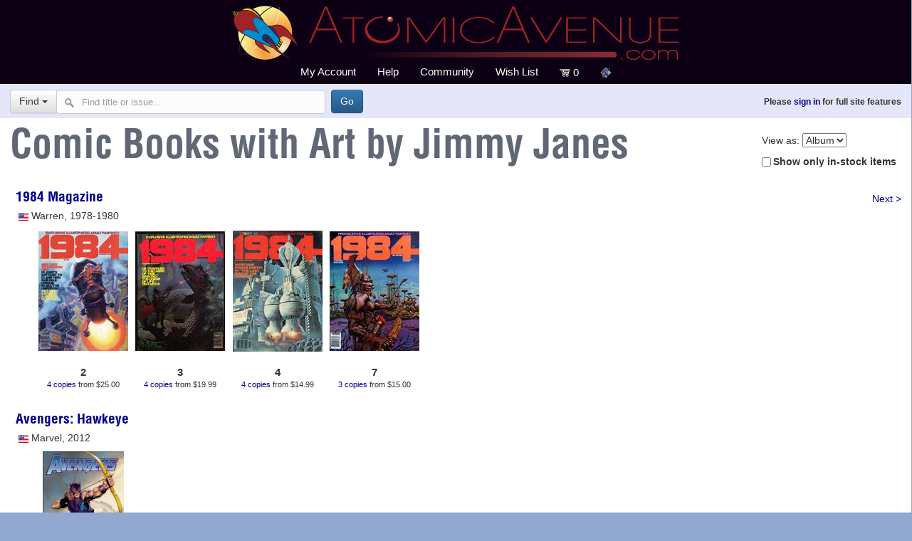

--- FILE ---
content_type: text/html; charset=utf-8
request_url: https://atomicavenue.com/atomic/SearchIssues.aspx?XT=0&ST=A&SN=Janes,%20Jimmy&XST=Comic%20Books%20with%20Art%20by%20%20Jimmy%20Janes
body_size: 143965
content:

<!doctype html>
<html>
<head id="ctl00_Head1"><meta name="viewport" content="width=device-width, initial-scale=1.0" /><meta http-equiv="Content-type" content="text/html;charset=UTF8" /><title>
	Atomic Avenue
</title><link rel="icon" type="image/png" href="https://atomicavenue.com/my-favicon/favicon-96x96.png" sizes="96x96" /><link rel="icon" type="image/svg+xml" href="https://atomicavenue.com/my-favicon/favicon.svg" /><link rel="shortcut icon" href="https://atomicavenue.com/my-favicon/favicon.ico" /><link rel="apple-touch-icon" sizes="180x180" href="https://atomicavenue.com/my-favicon/apple-touch-icon.png" /><meta name="apple-mobile-web-app-title" content="AtomicAvenue" /><link rel="manifest" href="https://atomicavenue.com/my-favicon/site.webmanifest" />

    <!-- MagicScroll -->
    <link type="text/css" rel="stylesheet" href="https://atomicavenue.com/magicscroll/magicscroll.css" />
    <script type="text/javascript" src="https://atomicavenue.com/magicscroll/magicscroll.js"></script>


    <!-- Modified to remove the standard Bootstrap print styling of URLs -->
    <link href="/Styles/Bootstrap.css" type="text/css" rel="stylesheet" />

    <!-- Optional theme -->
    <link rel="stylesheet" href="//maxcdn.bootstrapcdn.com/bootstrap/3.3.7/css/bootstrap-theme.min.css" integrity="sha384-rHyoN1iRsVXV4nD0JutlnGaslCJuC7uwjduW9SVrLvRYooPp2bWYgmgJQIXwl/Sp" crossorigin="anonymous" />


    <!-- Bootstrap social icons -->
    <link href="//atomicavenue.com/styles/bootstrap-social.css" rel="stylesheet" type="text/css" media="all" />

    <!-- balloons -->
    

    <!-- Font-awesome -->
<link rel="stylesheet" href="https://cdnjs.cloudflare.com/ajax/libs/font-awesome/6.6.0/css/all.min.css" integrity="sha512-Kc323vGBEqzTmouAECnVceyQqyqdsSiqLQISBL29aUW4U/M7pSPA/gEUZQqv1cwx4OnYxTxve5UMg5GT6L4JJg==" crossorigin="anonymous" referrerpolicy="no-referrer" />

    <script type="text/javascript" src="/includes/js/URLFixes.js"></script>

    <link href="//atomicavenue.com/Styles/AtomicStyles2.css" type="text/css" rel="stylesheet" /><link href="/Styles/PrintStyles.css" type="text/css" rel="Stylesheet" media="print" />

    <script src="//atomicavenue.com/atomic/includes/js/respond.min.js"></script>

    <script src="https://atomicavenue.com/includes/js/jquery-3.6.0.js"></script>


    <!-- Latest compiled and minified JavaScript -->
    <script src="https://maxcdn.bootstrapcdn.com/bootstrap/3.3.7/js/bootstrap.min.js"
            integrity="sha384-Tc5IQib027qvyjSMfHjOMaLkfuWVxZxUPnCJA7l2mCWNIpG9mGCD8wGNIcPD7Txa"
            crossorigin="anonymous"></script>


    <!-- Bootstrap Validator -->
    <link rel="stylesheet" href="https://atomicavenue.com/includes/css/bootstrapValidator.min.css" />
    <script src="https://atomicavenue.com/includes/js/bootstrapValidator.min.js"></script>

    <!-- Our custom tooltip balloons-->
    
    <script type="text/javascript" src="/includes/js/TooltipBalloon.js"></script>

    <!-- Facebook tracking pixel-->
    
</head>

<body id="ctl00_pageBody" class="holiday-default">
<script type="text/javascript" src="/includes/js/menuscript.js"></script>
<script type="text/javascript" src="https://atomicavenue.com/includes/js/ClientID.js"></script>

<div class="contentWrapperNew">
<form method="post" action="./SearchIssues.aspx?XT=0&amp;ST=A&amp;SN=Janes%2c+Jimmy&amp;XST=Comic+Books+with+Art+by++Jimmy+Janes" id="aspnetForm" style="margin: 0px; padding: 0px">
<div class="aspNetHidden">
<input type="hidden" name="__EVENTTARGET" id="__EVENTTARGET" value="" />
<input type="hidden" name="__EVENTARGUMENT" id="__EVENTARGUMENT" value="" />
<input type="hidden" name="__LASTFOCUS" id="__LASTFOCUS" value="" />
<input type="hidden" name="__VIEWSTATE" id="__VIEWSTATE" value="+0mQpom9kSdMZLTTkZ0Y7SQfruU/qv5lXQmKw9IPR3WOIwjRRcnb3JS3AtjIvrkyUNnI4uArYqF5l6P2rmmRpId8rDr0Tcv+ROPu2s+TYA6Ed80lulznJPUdvoEKeXKxdxd6rI8rx+slC7a7IFw1XCtlsj0r4TTHwkHvzgVwBHevzrPA8f5jmKciPa3gQB3uWUlFMWeSkJHJnpR/Hwv1S/kFGbkmxVcAtsSQ42OEKuPlAJANkI8xELY/XTDaLrYYfE0GOfZxrnFTmp2qIxKFbyWkYcck/sfLuyQ1K9uPRGG7GVYcIffppnpAd/o5ppFjvW0UBXRY3I0nV0R1DCGhweR4as891xy904nlM5i8a3ESpLELgZB43ht/FDHAgFcYOEU//L2Defg1F5yUSxnl/AOEKDcCjmVTM31NFR6Qme2QuELbQsfwfHwXnJMSIaa6V7UrG9RCQy7Bu/sWKXem9Krv2B7WUQvjcg8HxnJUNoKJ4jmTznEvOws44raXATwjny6fonojX96cqPuTovhcWF7hM/ou3O3KGBP0wEBBH7y3gtyd2BMQbDEq6i8dl2x8ZI3vQnzeh78PQaZDe3W74So3hGkyiWX4CNQlQr2bHqzaxHuFnS77X4ZZFXKDoPkIDJ3pakXopaU2EfME0Xj/xL4Ew3I1dAKhbE2IFANsHcneSJDiq9WsvgZghEdgz6UBYxaJBm60RitPJst5hAs1K6UwCIoSFkVOhhEzgMntRQ2Wo9IYb5H7bDqY1W6X8VLn8UBg82P4w5/9z+hmx96zA9meANGaislHyQuK2y02WnhCFrPdmjwilV/5JbLsJzfClsIVkqcUnVrkuooBn7ZEWbtQff49w2sgr1whPRdWIKy2N2qzC4b/[base64]/b17ewPpi5zOd7Er9e8TFpBTyVwlXxQVMKcWxBgMx9bpDzxAu5EPtFGx6FyN/OOK1nyKIgvpzQYW2X2ozbGUC1cyY2sXb61gI9Ac2bkD1mBJmTh0UQj3tPFNC8uaIld3rbr75DA/u/VMxqXkVSkPokqTq7ZE2TANfbjvpGIUDewk3+GTQR/eYn8Nj8sxPC0m5x2pZ5TmlcweWtKvxyBySKkFrlt/tvmaAnBhf73+lmJPAXo1lBmAuz8Krm9XdTXFEm462Re5Cfhn2BcwYPGVocCrgedVxGFyV5HXCnMDTKOvCswKe6lVyptmsfNVqU9R+e7WgVGyQOm3Kna5iz4Hr/5K3+3u5EKlHP8JapsSCu3SoLl1NNXRH8ugl0Tp/dLJzi1TyoMIvApArIp+a67r1oIzZaTzeynH9jFtcL/ReHOovP1TXDOqxqjEmeHrnPvGXDSi8CLnHM5HZ1JtCwDjW8a8qiNi0T7KYQgYfokxCZ8YeFou6ouPm1Tu3PEV1fIP6/M4gWB+XHZP3GANupxzqx0/uexcdSgM/RVbSRlxEt8MRvbPEAbeLbSMl6ohIiZZX8S/8WKErD2RxVjIZMWtSXE0lYRS5WtlQnCIFkwxDyRzI4F3iqJ9ZjbPMX92mvD5L3E4jrLK6lX9+2jevBRXOPC7nAseICKK3T9TG19hnpg0hM7KBOY5nJqerHau1rRKlwUCs9uFrgfiDRQh+2JSUBuNPQ8Vgi7AFW2gsuVt6F7jckCT74/sFBIp8mSlwUGCo4vpygOT/Hv50Ud1DynotptSTSbep35fr/T4igDxcc/+zaLEjte7ngxWcXl+vFTNVJKS1zAXLkbf7tPj5MtxgkZ/pl95Y1aRrU0nOidclGj4BqU=" />
</div>

<script type="text/javascript">
//<![CDATA[
var theForm = document.forms['aspnetForm'];
if (!theForm) {
    theForm = document.aspnetForm;
}
function __doPostBack(eventTarget, eventArgument) {
    if (!theForm.onsubmit || (theForm.onsubmit() != false)) {
        theForm.__EVENTTARGET.value = eventTarget;
        theForm.__EVENTARGUMENT.value = eventArgument;
        theForm.submit();
    }
}
//]]>
</script>


<script src="/Atomic/WebResource.axd?d=pynGkmcFUV13He1Qd6_TZD1sTPWDuI2_5scycxEuoE0Is18nMFKRUMf53FNHFga0VQcFoLUrM6YF8SHe4BGvwA2&amp;t=638914184334897068" type="text/javascript"></script>


<script src="/Atomic/ScriptResource.axd?d=D9drwtSJ4hBA6O8UhT6CQkDZFozEpsR1JvWMeGgN9hEOkD08URDZoTpjnlJVz8XJM27CsD-3BAqHE71L9zYlGcycqgBH8h6nR4hfDhy5IJqe1Q2lW3P0WD6plw0RiST8YuwT0qCeGncFZA48MZS_DTQIa830gs-cKw23XcFf74A1&amp;t=ffffffff9763f56e" type="text/javascript"></script>
<script type="text/javascript">
//<![CDATA[
if (typeof(Sys) === 'undefined') throw new Error('ASP.NET Ajax client-side framework failed to load.');
//]]>
</script>

<script src="/Atomic/ScriptResource.axd?d=JnUc-DEDOM5KzzVKtsL1tUsbvAVkF6n3OECj7LRas7-w6-eBczOrlfXBBUr0Tzb88-7Ef15IXbp-tf2NgUdz40Y2GRYduf9mOrGGHuDrOscWxqpdMafRwlfpxfCBWAyYvYv3ZE0FmPsl9sp11PKwLm2Iku5ANorSAVWNRhah0mBSp0nnlzL9nuagE6SISOII0&amp;t=ffffffff9763f56e" type="text/javascript"></script>
<script src="/Atomic/ScriptResource.axd?d=pVdHczR8HTv0TYtXLibFoCEvU_0chwSFsyKXjoqgoG9sk-ejS_TQW9wW-Lkhk-07xgJPkRqO6Tdkp9XZDXxjmqEGDW78shNzvftAHCl12S-MfJ7KDvYHpVaC0AnBdbzn1ThW17Hg7NmWyXJtv1XlIQ2&amp;t=7d5986a" type="text/javascript"></script>
<script src="/Atomic/ScriptResource.axd?d=-qISl4-OkT-7X02E4Fisr835nBksRFqugt2t_s6GUBciQCwjIgyrMZlassojfLLWlgNtqQEGGimqiBe8ocQYRwMhhkygiXCPNY2g3lM8c2VaNma8b-3LlKBeKC_Xa6j80&amp;t=7d5986a" type="text/javascript"></script>
<script src="/Atomic/ScriptResource.axd?d=LpGQnoKUSgO3ODsBUs8GfR5nvhQk8E-UK-fdsR6eNJjjA_C_50nYRaLqcx3OWhW8AI0pjIIBRHsMHxbepnOYBNOKcm2yxRWqa2Wu0dOf2EEG9ibdFkZLzKXCDWqUiLcm0&amp;t=7d5986a" type="text/javascript"></script>
<script src="/Atomic/ScriptResource.axd?d=iC2sD0Al8A6ZX4AVmUco0Xr_4Q8QkxhcxDW56D92lHpqOW2RQcwk7Lf-hZQRpgIK0YQ-HQuzf_k6txJIEQwUD-aNto_9ycy4BV1NwMHd6QYPJLRlE4OQkGAsdykgsh0g0&amp;t=7d5986a" type="text/javascript"></script>
<script src="/Atomic/ScriptResource.axd?d=q85rlLsZEVu9loex9kzISMQh7EDnOSJ5NEN83GxFgzuN5Uln-fSXr4QYXofyo6dwfZlET-VlQS5h2eGzWTAkznZglFI06mRjmWiNA9ngu208Vt5n2_05C9wR5wKtWadI0&amp;t=7d5986a" type="text/javascript"></script>
<script src="/Atomic/ScriptResource.axd?d=VXG5HWKmJ5VfT6XbkUxKRqYGeVPVoXj2IP3xeRjzwB33v_ttlWQF2-JOl8-d-OxOg1XGTPCQtnrxvMmXZ1AF3bGphwQSU_-QHbPbnx-iuYq-ZiadEmtZzWi1DR8U165V0&amp;t=7d5986a" type="text/javascript"></script>
<script src="/Atomic/ScriptResource.axd?d=9fVK6SOzqud8-CG5DRcWddsVaHBGZQEXe-aPrG3rXCSEqbjFri4btSGc8tsqcJdWW_4fAWNlHiGVSE_t5iQRdghICNulhdfmzoP1ehJ6mKatniLBqAAfdGjOIESYybXL0&amp;t=7d5986a" type="text/javascript"></script>
<script src="/Atomic/ScriptResource.axd?d=sjnc2GCx94Cxb1ZyngUXYoefClXyOMTLvcBpwhGUjByIEgArbVlt7uzk_0KI4wA6-4HMdRBJwnCaQGp4yFnwDStAmZTKdEOGGfdqWmuXpoPwWbNqPOtnmNGtcgDSq8L80&amp;t=7d5986a" type="text/javascript"></script>
<script src="/Atomic/ScriptResource.axd?d=bNiRhTx965PPeR3Igr1RymdtPmBnPr9qBAZHUgCUGby73MqgBVnsxf_Sik20Oii9t9YC3XF93xXc2hjBD0EpjmvRH5-8kuAGBUpNVyTEMXrJZkKAJKF8o2C6lM0vE4yW0&amp;t=7d5986a" type="text/javascript"></script>
<div class="aspNetHidden">

	<input type="hidden" name="__VIEWSTATEGENERATOR" id="__VIEWSTATEGENERATOR" value="47A5A487" />
	<input type="hidden" name="__SCROLLPOSITIONX" id="__SCROLLPOSITIONX" value="0" />
	<input type="hidden" name="__SCROLLPOSITIONY" id="__SCROLLPOSITIONY" value="0" />
	<input type="hidden" name="__EVENTVALIDATION" id="__EVENTVALIDATION" value="C45ZI+zBlWx/xvUoS/hRYo6YwZB2A3sAem594hwvjlORQLixgronT5sY5iALy46EBw+5X6E3JKix80yUUDUTuoD+eP7RNLDjTJ/EcEuI7ZIXbZJ01donSXyBUS93mD9Ck9+aW6ivQDHEo1u1qsy0FTKvagDkO2Vwi2x/E+bOM1xNFzrPEJtm8d1fswYMiQRxbY0XVsTniXZ6dOlU9AXk7ycELl82xY6g/h5MlaV0+IW/N21dLDY/GzvAW5C+/Ck4Ol/mobVBKqtEmASS4V0PrbvjLaHZkun0M5EZ0tCnBn4fGkjiukwZQGZKr2Rvv9VJLUeSujE1vGmYKikchFAr5Mh9De5k9p2xdR9I8E5htOWTUnzX9kGii8eXcpD/g1yEKlheGsiQgzWrSv8G9hSzwP7zmIxWh079w1HqG3AgMenbGDqB+2lc5zlFr8E0eg6Kz5p8ytExULX4xCziu52+T+X62q39l3x+NTk9HSc4cV81FnPkGZrfHxN7QSL6eb6aCo1sKIOg08LSe6Xm/2BQBA==" />
</div>

<header>
<input type="hidden" name="ctl00$BuyerCountry" id="ctl00_BuyerCountry" />
<script type="text/javascript">
//<![CDATA[
Sys.WebForms.PageRequestManager._initialize('ctl00$ScriptManager1', 'aspnetForm', ['tctl00$UpdatePanel1','','tctl00$UpdatePanel2',''], [], [], 90, 'ctl00');
//]]>
</script>



<div id="ctl00_divTopHeader" class="topHeader">
    <div id="mainLogoArea">
        <div id="topMenuIcon">
            <a class="toggleMenu" href="#">
                <img src="https://atomicavenue.com/images/menu_icon.png" alt="menu"/>
            </a>
        </div>
        <a id="ctl00_LnkMainLogo" href="https://atomicavenue.com/atomic/News.aspx"><img id="ctl00_imgMainLogo" class="mainLogo" alt="Atomic Avenue" src="https://atomicavenue.com/images/navigation/Atomic-Avenue-Logo.png" /></a>
    </div>


    <div id="mainNav">
        <div id="menu-bar2">
            <ul class="nav">
                <li id="altAccountMenu">
                    <a href="#">My Account</a>
                    <ul>
                        <li>
                            <a id="ctl00_lnkRecentActivity" href="https://atomicavenue.com/atomic/MyAccount.aspx">Recent Activity</a>
                        </li>
                        <li>
                            <a id="ctl00_lnkProfile" href="https://atomicavenue.com/atomic/Profile.aspx">Profile</a>
                        </li>
                        <li>
                            <a id="ctl00_lnkContactInfo" href="https://atomicavenue.com/atomic/ContactInfo.aspx">
                                Contact
                                Info
                            </a>
                        </li>

                        <li>
                            <a id="ctl00_lnkStoreHome" href="https://atomicavenue.com/atomic/StoreHome.aspx">My Store</a>
                        </li>
                        <li>
                            <a id="ctl00_lnkChangePassword" href="https://atomicavenue.com/atomic/ChangePassword.aspx">Change Password</a>
                        </li>

                    </ul>
                </li>
                <li>
                    <a id="ctl00_LnkHelp" href="https://forums.atomicavenue.com/index.php?/atomic-avenue-help-and-faqs/">
                        Help
                    </a>
                </li>
                <li>
                    <a id="ctl00_LnkCommunityx" href="http://forums.atomicavenue.com">
                        Community
                    </a>
                </li>
                <li>
                    <a id="ctl00_LnkWishList" href="https://atomicavenue.com/atomic/Wishlist.aspx">
                        Wish List
                    </a>
                </li>
               

                <li style="padding-top:7px">
                    <div id="ctl00_UpdatePanel1">
	

                            <a id="ctl00_lnkCart" href="https://atomicavenue.com/atomic/MyCart.aspx">
                                <img src="https://atomicavenue.com/images/navigation/shopping_cart_12.png" alt="Cart"/>&nbsp;<span id="ctl00_lblCartCount">0</span></a>
                        
</div>

                </li>
                <li>
                    <a href="https://comicbase.com">
                        <img src="https://atomicavenue.com/images/cblink.png" alt="ComicBase">
                    </a>
                </li>

            </ul>
        </div>
    </div>
    <script type="text/javascript" src="https://atomicavenue.com/includes/js/AutoCompleteHandling.js"></script>


</div>


<div id="ctl00_UpdatePanel2">
	
        

        <div id="ctl00_searchPanel" onkeypress="javascript:return WebForm_FireDefaultButton(event, &#39;ctl00_cmdQuickFind&#39;)">
		
            <div id="mainSearchArea">
                <div id="searchLine">

                    <div id="signinArea">
                        <span id="ctl00_lblSearchbarGreeting" class="formfield-required">Please <a href=https://atomicavenue.com/atomic/CustomerLogin.aspx?ReturnPage=https://atomicavenue.com/atomic/SearchIssues.aspx?XT=0&ST=A&SN=Janes,%20Jimmy&XST=Comic%20Books%20with%20Art%20by%20%20Jimmy%20Janes>sign in</a> for full site features
</span>
                    </div>
                    <div id="ctl00_findPanel" onkeypress="javascript:return WebForm_FireDefaultButton(event, &#39;ctl00_cmdQuickFind&#39;)">
			
                        <div id="searchArea">
                            <div class="row">
                                <div class="col-lg-8">
                                    <div class="input-group">
                                        <div class="input-group-btn">
                                            <button type="button" class="btn btn-default dropdown-toggle" data-toggle="dropdown">Find <span class="caret"></span></button>
                                            <ul class="dropdown-menu">
                                                <li>
                                                    <a id="ctl00_lnkComicTitle" href="javascript:__doPostBack(&#39;ctl00$lnkComicTitle&#39;,&#39;&#39;)">Title</a>
                                                </li>
                                                <li>
                                                    <a id="ctl00_lnkPublisher" href="javascript:__doPostBack(&#39;ctl00$lnkPublisher&#39;,&#39;&#39;)">Publisher</a>
                                                </li>
                                                <li class="divider"></li>
                                                <li>
                                                    <a id="ctl00_lnkArtist" href="javascript:__doPostBack(&#39;ctl00$lnkArtist&#39;,&#39;&#39;)" style="color:Silver;">Artist</a>
                                                </li>
                                                <li>
                                                    <a id="ctl00_lnkWriter" href="javascript:__doPostBack(&#39;ctl00$lnkWriter&#39;,&#39;&#39;)" style="color:Silver;">Writer</a>
                                                </li>
                                                <li>
                                                    <a id="ctl00_LnkCoverArtist" href="javascript:__doPostBack(&#39;ctl00$LnkCoverArtist&#39;,&#39;&#39;)" style="color:Silver;">Cover Artist</a>
                                                </li>
                                                <li class="divider"></li>
                                                <li>
                                                    <a id="ctl00_lnkStoryline" href="javascript:__doPostBack(&#39;ctl00$lnkStoryline&#39;,&#39;&#39;)" style="color:Silver;">Storyline</a>
                                                </li>
                                                <li class="divider"></li>
                                                <li>
                                                    <a id="ctl00_lnk1stAppearance" href="javascript:__doPostBack(&#39;ctl00$lnk1stAppearance&#39;,&#39;&#39;)" style="color:Silver;">1st Appearance</a>
                                                </li>
                                                <li>
                                                    <a id="ctl00_lnk2ndAppearance" href="javascript:__doPostBack(&#39;ctl00$lnk2ndAppearance&#39;,&#39;&#39;)" style="color:Silver;">2nd Appearance</a>
                                                </li>
                                                <li>
                                                    <a id="ctl00_lnkOrigin" href="javascript:__doPostBack(&#39;ctl00$lnkOrigin&#39;,&#39;&#39;)" style="color:Silver;">Origin</a>
                                                </li>
                                                <li>
                                                    <a id="ctl00_lnkDeath" href="javascript:__doPostBack(&#39;ctl00$lnkDeath&#39;,&#39;&#39;)" style="color:Silver;">Death</a>
                                                </li>
                                                <li>
                                                    <a id="ctl00_lnkSpecialAppearance" href="javascript:__doPostBack(&#39;ctl00$lnkSpecialAppearance&#39;,&#39;&#39;)" style="color:Silver;">Special Appearance</a>
                                                </li>
                                                <li class="divider"></li>
                                                <li>
                                                    <a id="ctl00_lnkAdvancedFind" href="javascript:__doPostBack(&#39;ctl00$lnkAdvancedFind&#39;,&#39;&#39;)" style="color:Silver;">Advanced Find...</a>
                                                </li>
                                            </ul>
                                        </div>
                                        <!-- /btn-group -->

                                        <input name="ctl00$txtThingToFind" type="text" id="ctl00_txtThingToFind" class="form-control" autocomplete="off" placeholder="Find title or issue..." />

                                        <input type="hidden" name="ctl00$MediaID" id="ctl00_MediaID" />
                                        &nbsp;
                                        <input type="submit" name="ctl00$cmdQuickFind" value="Go" id="ctl00_cmdQuickFind" class="btn btn-primary" />

                                    </div>

                                    

                                </div>
                                <!-- /input-group -->
                            </div>
                            <!-- /.col-lg-6 -->
                        </div>
                    
		</div>
                </div>
            </div>
        
	</div>
    
</div>

</header>


<div class="mainContent">
    
    <div class="right-graphic" style="padding: 0.5em">
        View as:
        <select name="ctl00$ContentPlaceHolder1$cboViewBy" onchange="javascript:setTimeout(&#39;__doPostBack(\&#39;ctl00$ContentPlaceHolder1$cboViewBy\&#39;,\&#39;\&#39;)&#39;, 0)" id="ctl00_ContentPlaceHolder1_cboViewBy">
	<option selected="selected" value="false">Album</option>
	<option value="true">List</option>

</select><br/>
        <input id="ctl00_ContentPlaceHolder1_chkShowOnlyInStockItems" type="checkbox" name="ctl00$ContentPlaceHolder1$chkShowOnlyInStockItems" onclick="javascript:setTimeout(&#39;__doPostBack(\&#39;ctl00$ContentPlaceHolder1$chkShowOnlyInStockItems\&#39;,\&#39;\&#39;)&#39;, 0)" /><label for="ctl00_ContentPlaceHolder1_chkShowOnlyInStockItems">Show only in-stock items</label>
    </div>


    


    <div id="ctl00_ContentPlaceHolder1_pnlAlbumView">
	
        <span id="ctl00_ContentPlaceHolder1_lblDisplayLabel2" class="issueSearchHeader"><h1>Comic Books with Art by  Jimmy Janes</h2></span>

        <div id="alphaTabs">
            <span id="ctl00_ContentPlaceHolder1_lblAlphaTabs"></span>
        </div>

        <div id="issueSpread">
            <div id="ctl00_ContentPlaceHolder1_topNextPrev">
                <div class="right-graphic">
                    <a id="ctl00_ContentPlaceHolder1_topNextButton" href="SearchIssues.aspx?XT=0&amp;ST=A&amp;SN=Janes%2c+Jimmy&amp;XST=Comic+Books+with+Art+by++Jimmy+Janes&amp;PN=2&amp;IL=">Next ></a>
                </div>
                
            </div>
            <ul class="titleIssues">
                
                        <span id="ctl00_ContentPlaceHolder1_RepeaterStoreItems_ctl00_TitleHeader"><h2 class="dropLeftMargin"><a href="https://atomicavenue.com/atomic/series/68569/1/1984-Magazine">1984 Magazine</a></h2>
<div Class="dropLeftMargin"><img src="https://atomicavenue.com/images/flags/pngs/United States.png" alt="US" /> Warren, 1978-1980</div></span>
                        <li class="issue aligntop">
                            <div style="height: 230px; vertical-align: top">
                                <a id="ctl00_ContentPlaceHolder1_RepeaterStoreItems_ctl00_imageHyperlink" href="https://atomicavenue.com/atomic/item/1023437/1/1984-Magazine-1984-Magazine-2">
                                    <div style="height: 180px; align-items: center; display: flex; justify-content: center">
                                        <img id="ctl00_ContentPlaceHolder1_RepeaterStoreItems_ctl00_coverImage" src="https://www.atomicavenue.com/Covers/1/5/609/1570950609.jpg" alt="1984 Magazine #2" />
                                    </div>
                                </a><br/>
                                <div class="issueInfo" style="margin-top: 0.0em; vertical-align: top">
                                    <span id="ctl00_ContentPlaceHolder1_RepeaterStoreItems_ctl00_issueCondition" class="issueSearchIssueNum"><b>2</b></span><br/>
                                    <span id="ctl00_ContentPlaceHolder1_RepeaterStoreItems_ctl00_issueCopies" class="issueSearchCopies"><a href="https://atomicavenue.com/atomic/item/1023437/1/1984-Magazine-1984-Magazine-2">4 copies</a> from $25.00</span>
                                </div>
                            </div>
                        </li>
                    
                        <span id="ctl00_ContentPlaceHolder1_RepeaterStoreItems_ctl01_TitleHeader"></span>
                        <li class="issue aligntop">
                            <div style="height: 230px; vertical-align: top">
                                <a id="ctl00_ContentPlaceHolder1_RepeaterStoreItems_ctl01_imageHyperlink" href="https://atomicavenue.com/atomic/item/1023438/1/1984-Magazine-1984-Magazine-3">
                                    <div style="height: 180px; align-items: center; display: flex; justify-content: center">
                                        <img id="ctl00_ContentPlaceHolder1_RepeaterStoreItems_ctl01_coverImage" src="https://www.atomicavenue.com/Covers/1/5/688/1570950688.jpg" alt="1984 Magazine #3" />
                                    </div>
                                </a><br/>
                                <div class="issueInfo" style="margin-top: 0.0em; vertical-align: top">
                                    <span id="ctl00_ContentPlaceHolder1_RepeaterStoreItems_ctl01_issueCondition" class="issueSearchIssueNum"><b>3</b></span><br/>
                                    <span id="ctl00_ContentPlaceHolder1_RepeaterStoreItems_ctl01_issueCopies" class="issueSearchCopies"><a href="https://atomicavenue.com/atomic/item/1023438/1/1984-Magazine-1984-Magazine-3">4 copies</a> from $19.99</span>
                                </div>
                            </div>
                        </li>
                    
                        <span id="ctl00_ContentPlaceHolder1_RepeaterStoreItems_ctl02_TitleHeader"></span>
                        <li class="issue aligntop">
                            <div style="height: 230px; vertical-align: top">
                                <a id="ctl00_ContentPlaceHolder1_RepeaterStoreItems_ctl02_imageHyperlink" href="https://atomicavenue.com/atomic/item/1023439/1/1984-Magazine-1984-Magazine-4">
                                    <div style="height: 180px; align-items: center; display: flex; justify-content: center">
                                        <img id="ctl00_ContentPlaceHolder1_RepeaterStoreItems_ctl02_coverImage" src="https://www.atomicavenue.com/Covers/1/5/767/1570950767.jpg" alt="1984 Magazine #4" />
                                    </div>
                                </a><br/>
                                <div class="issueInfo" style="margin-top: 0.0em; vertical-align: top">
                                    <span id="ctl00_ContentPlaceHolder1_RepeaterStoreItems_ctl02_issueCondition" class="issueSearchIssueNum"><b>4</b></span><br/>
                                    <span id="ctl00_ContentPlaceHolder1_RepeaterStoreItems_ctl02_issueCopies" class="issueSearchCopies"><a href="https://atomicavenue.com/atomic/item/1023439/1/1984-Magazine-1984-Magazine-4">4 copies</a> from $14.99</span>
                                </div>
                            </div>
                        </li>
                    
                        <span id="ctl00_ContentPlaceHolder1_RepeaterStoreItems_ctl03_TitleHeader"></span>
                        <li class="issue aligntop">
                            <div style="height: 230px; vertical-align: top">
                                <a id="ctl00_ContentPlaceHolder1_RepeaterStoreItems_ctl03_imageHyperlink" href="https://atomicavenue.com/atomic/item/1023442/1/1984-Magazine-1984-Magazine-7">
                                    <div style="height: 180px; align-items: center; display: flex; justify-content: center">
                                        <img id="ctl00_ContentPlaceHolder1_RepeaterStoreItems_ctl03_coverImage" src="https://www.atomicavenue.com/Covers/1/5/1004/1570951004.jpg" alt="1984 Magazine #7" />
                                    </div>
                                </a><br/>
                                <div class="issueInfo" style="margin-top: 0.0em; vertical-align: top">
                                    <span id="ctl00_ContentPlaceHolder1_RepeaterStoreItems_ctl03_issueCondition" class="issueSearchIssueNum"><b>7</b></span><br/>
                                    <span id="ctl00_ContentPlaceHolder1_RepeaterStoreItems_ctl03_issueCopies" class="issueSearchCopies"><a href="https://atomicavenue.com/atomic/item/1023442/1/1984-Magazine-1984-Magazine-7">3 copies</a> from $15.00</span>
                                </div>
                            </div>
                        </li>
                    
                        <span id="ctl00_ContentPlaceHolder1_RepeaterStoreItems_ctl04_TitleHeader"><br /><h2 Class="dropLeftMargin"><a href="https://atomicavenue.com/atomic/series/38942/1/Avengers-Hawkeye">Avengers: Hawkeye</a></h2>
<div class="dropLeftMargin"><img src="https://atomicavenue.com/images/flags/pngs/United States.png" alt="US" /> Marvel, 2012</div></span>
                        <li class="issue aligntop">
                            <div style="height: 230px; vertical-align: top">
                                <a id="ctl00_ContentPlaceHolder1_RepeaterStoreItems_ctl04_imageHyperlink" href="https://atomicavenue.com/atomic/item/529516/1/Avengers-Hawkeye-Avengers-Hawkeye-1">
                                    <div style="height: 180px; align-items: center; display: flex; justify-content: center">
                                        <img id="ctl00_ContentPlaceHolder1_RepeaterStoreItems_ctl04_coverImage" src="https://www.atomicavenue.com/Covers/1/5/850/1531930850.jpg" alt="Avengers: Hawkeye #1" />
                                    </div>
                                </a><br/>
                                <div class="issueInfo" style="margin-top: 0.0em; vertical-align: top">
                                    <span id="ctl00_ContentPlaceHolder1_RepeaterStoreItems_ctl04_issueCondition" class="issueSearchIssueNum">1</span><br/>
                                    <span id="ctl00_ContentPlaceHolder1_RepeaterStoreItems_ctl04_issueCopies" class="issueSearchCopies">No copies available</span>
                                </div>
                            </div>
                        </li>
                    
                        <span id="ctl00_ContentPlaceHolder1_RepeaterStoreItems_ctl05_TitleHeader"><br /><h2 Class="dropLeftMargin"><a href="https://atomicavenue.com/atomic/series/9156/1/Best-of-DC-The">Best of DC, The</a></h2>
<div class="dropLeftMargin"><img src="https://atomicavenue.com/images/flags/pngs/United States.png" alt="US" /> DC, 1979-1986</div></span>
                        <li class="issue aligntop">
                            <div style="height: 230px; vertical-align: top">
                                <a id="ctl00_ContentPlaceHolder1_RepeaterStoreItems_ctl05_imageHyperlink" href="https://atomicavenue.com/atomic/item/82549/1/Best-of-DC-The-The-Best-of-DC-64">
                                    <div style="height: 180px; align-items: center; display: flex; justify-content: center">
                                        <img id="ctl00_ContentPlaceHolder1_RepeaterStoreItems_ctl05_coverImage" src="https://www.atomicavenue.com/Covers/1/5/457/1496620457.jpg" alt="The Best of DC #64" />
                                    </div>
                                </a><br/>
                                <div class="issueInfo" style="margin-top: 0.0em; vertical-align: top">
                                    <span id="ctl00_ContentPlaceHolder1_RepeaterStoreItems_ctl05_issueCondition" class="issueSearchIssueNum">64</span><br/>
                                    <span id="ctl00_ContentPlaceHolder1_RepeaterStoreItems_ctl05_issueCopies" class="issueSearchCopies">No copies available</span>
                                </div>
                            </div>
                        </li>
                    
                        <span id="ctl00_ContentPlaceHolder1_RepeaterStoreItems_ctl06_TitleHeader"></span>
                        <li class="issue aligntop">
                            <div style="height: 230px; vertical-align: top">
                                <a id="ctl00_ContentPlaceHolder1_RepeaterStoreItems_ctl06_imageHyperlink" href="https://atomicavenue.com/atomic/item/1453836/1/Best-of-DC-The-The-Best-of-DC-64-Newsstand-Edition">
                                    <div style="height: 180px; align-items: center; display: flex; justify-content: center">
                                        <img id="ctl00_ContentPlaceHolder1_RepeaterStoreItems_ctl06_coverImage" src="https://www.atomicavenue.com/Covers/MedSmall/Comic_MedSmall.png" alt="The Best of DC #64 Newsstand Edition" />
                                    </div>
                                </a><br/>
                                <div class="issueInfo" style="margin-top: 0.0em; vertical-align: top">
                                    <span id="ctl00_ContentPlaceHolder1_RepeaterStoreItems_ctl06_issueCondition" class="issueSearchIssueNum">64/NS</span><br/>
                                    <span id="ctl00_ContentPlaceHolder1_RepeaterStoreItems_ctl06_issueCopies" class="issueSearchCopies">No copies available</span>
                                </div>
                            </div>
                        </li>
                    
                        <span id="ctl00_ContentPlaceHolder1_RepeaterStoreItems_ctl07_TitleHeader"><br /><h2 Class="dropLeftMargin"><a href="https://atomicavenue.com/atomic/series/4507/1/Dragonlance">Dragonlance</a></h2>
<div class="dropLeftMargin"><img src="https://atomicavenue.com/images/flags/pngs/United States.png" alt="US" /> DC, 1988-1991</div></span>
                        <li class="issue aligntop">
                            <div style="height: 230px; vertical-align: top">
                                <a id="ctl00_ContentPlaceHolder1_RepeaterStoreItems_ctl07_imageHyperlink" href="https://atomicavenue.com/atomic/item/43855/1/Dragonlance-Dragonlance-14">
                                    <div style="height: 180px; align-items: center; display: flex; justify-content: center">
                                        <img id="ctl00_ContentPlaceHolder1_RepeaterStoreItems_ctl07_coverImage" src="https://www.atomicavenue.com/Covers/1/5/3631/1493563631.jpg" alt="Dragonlance #14" />
                                    </div>
                                </a><br/>
                                <div class="issueInfo" style="margin-top: 0.0em; vertical-align: top">
                                    <span id="ctl00_ContentPlaceHolder1_RepeaterStoreItems_ctl07_issueCondition" class="issueSearchIssueNum"><b>14</b></span><br/>
                                    <span id="ctl00_ContentPlaceHolder1_RepeaterStoreItems_ctl07_issueCopies" class="issueSearchCopies"><a href="https://atomicavenue.com/atomic/item/43855/1/Dragonlance-Dragonlance-14">5 copies</a> from $4.00</span>
                                </div>
                            </div>
                        </li>
                    
                        <span id="ctl00_ContentPlaceHolder1_RepeaterStoreItems_ctl08_TitleHeader"></span>
                        <li class="issue aligntop">
                            <div style="height: 230px; vertical-align: top">
                                <a id="ctl00_ContentPlaceHolder1_RepeaterStoreItems_ctl08_imageHyperlink" href="https://atomicavenue.com/atomic/item/1461056/1/Dragonlance-Dragonlance-14-Newsstand-Edition">
                                    <div style="height: 180px; align-items: center; display: flex; justify-content: center">
                                        <img id="ctl00_ContentPlaceHolder1_RepeaterStoreItems_ctl08_coverImage" src="https://www.atomicavenue.com/Covers/MedSmall/Comic_MedSmall.png" alt="Dragonlance #14 Newsstand Edition" />
                                    </div>
                                </a><br/>
                                <div class="issueInfo" style="margin-top: 0.0em; vertical-align: top">
                                    <span id="ctl00_ContentPlaceHolder1_RepeaterStoreItems_ctl08_issueCondition" class="issueSearchIssueNum">14/NS</span><br/>
                                    <span id="ctl00_ContentPlaceHolder1_RepeaterStoreItems_ctl08_issueCopies" class="issueSearchCopies">No copies available</span>
                                </div>
                            </div>
                        </li>
                    
                        <span id="ctl00_ContentPlaceHolder1_RepeaterStoreItems_ctl09_TitleHeader"><br /><h2 Class="dropLeftMargin"><a href="https://atomicavenue.com/atomic/series/21006/1/Eerie-Warren">Eerie (Warren)</a></h2>
<div class="dropLeftMargin"><img src="https://atomicavenue.com/images/flags/pngs/United States.png" alt="US" /> Warren, 1965-1983</div></span>
                        <li class="issue aligntop">
                            <div style="height: 230px; vertical-align: top">
                                <a id="ctl00_ContentPlaceHolder1_RepeaterStoreItems_ctl09_imageHyperlink" href="https://atomicavenue.com/atomic/item/110450/1/Eerie-Warren-Eerie-Warren-46">
                                    <div style="height: 180px; align-items: center; display: flex; justify-content: center">
                                        <img id="ctl00_ContentPlaceHolder1_RepeaterStoreItems_ctl09_coverImage" src="https://www.atomicavenue.com/Covers/1/5/4636/1498824636.jpg" alt="Eerie (Warren) #46" />
                                    </div>
                                </a><br/>
                                <div class="issueInfo" style="margin-top: 0.0em; vertical-align: top">
                                    <span id="ctl00_ContentPlaceHolder1_RepeaterStoreItems_ctl09_issueCondition" class="issueSearchIssueNum"><b>46</b></span><br/>
                                    <span id="ctl00_ContentPlaceHolder1_RepeaterStoreItems_ctl09_issueCopies" class="issueSearchCopies"><a href="https://atomicavenue.com/atomic/item/110450/1/Eerie-Warren-Eerie-Warren-46">2 copies</a> from $22.00</span>
                                </div>
                            </div>
                        </li>
                    
                        <span id="ctl00_ContentPlaceHolder1_RepeaterStoreItems_ctl10_TitleHeader"></span>
                        <li class="issue aligntop">
                            <div style="height: 230px; vertical-align: top">
                                <a id="ctl00_ContentPlaceHolder1_RepeaterStoreItems_ctl10_imageHyperlink" href="https://atomicavenue.com/atomic/item/66894/1/Eerie-Warren-Eerie-Warren-100">
                                    <div style="height: 180px; align-items: center; display: flex; justify-content: center">
                                        <img id="ctl00_ContentPlaceHolder1_RepeaterStoreItems_ctl10_coverImage" src="https://www.atomicavenue.com/Covers/1/5/3712/1495383712.jpg" alt="Eerie (Warren) #100" />
                                    </div>
                                </a><br/>
                                <div class="issueInfo" style="margin-top: 0.0em; vertical-align: top">
                                    <span id="ctl00_ContentPlaceHolder1_RepeaterStoreItems_ctl10_issueCondition" class="issueSearchIssueNum"><b>100</b></span><br/>
                                    <span id="ctl00_ContentPlaceHolder1_RepeaterStoreItems_ctl10_issueCopies" class="issueSearchCopies"><a href="https://atomicavenue.com/atomic/item/66894/1/Eerie-Warren-Eerie-Warren-100">3 copies</a> from $19.99</span>
                                </div>
                            </div>
                        </li>
                    
                        <span id="ctl00_ContentPlaceHolder1_RepeaterStoreItems_ctl11_TitleHeader"></span>
                        <li class="issue aligntop">
                            <div style="height: 230px; vertical-align: top">
                                <a id="ctl00_ContentPlaceHolder1_RepeaterStoreItems_ctl11_imageHyperlink" href="https://atomicavenue.com/atomic/item/96885/1/Eerie-Warren-Eerie-Warren-104">
                                    <div style="height: 180px; align-items: center; display: flex; justify-content: center">
                                        <img id="ctl00_ContentPlaceHolder1_RepeaterStoreItems_ctl11_coverImage" src="https://www.atomicavenue.com/Covers/1/5/3001/1497753001.jpg" alt="Eerie (Warren) #104" />
                                    </div>
                                </a><br/>
                                <div class="issueInfo" style="margin-top: 0.0em; vertical-align: top">
                                    <span id="ctl00_ContentPlaceHolder1_RepeaterStoreItems_ctl11_issueCondition" class="issueSearchIssueNum"><b>104</b></span><br/>
                                    <span id="ctl00_ContentPlaceHolder1_RepeaterStoreItems_ctl11_issueCopies" class="issueSearchCopies"><a href="https://atomicavenue.com/atomic/item/96885/1/Eerie-Warren-Eerie-Warren-104">8 copies</a> from $4.00</span>
                                </div>
                            </div>
                        </li>
                    
                        <span id="ctl00_ContentPlaceHolder1_RepeaterStoreItems_ctl12_TitleHeader"></span>
                        <li class="issue aligntop">
                            <div style="height: 230px; vertical-align: top">
                                <a id="ctl00_ContentPlaceHolder1_RepeaterStoreItems_ctl12_imageHyperlink" href="https://atomicavenue.com/atomic/item/87192/1/Eerie-Warren-Eerie-Warren-105">
                                    <div style="height: 180px; align-items: center; display: flex; justify-content: center">
                                        <img id="ctl00_ContentPlaceHolder1_RepeaterStoreItems_ctl12_coverImage" src="https://www.atomicavenue.com/Covers/1/5/2254/1496987254.jpg" alt="Eerie (Warren) #105" />
                                    </div>
                                </a><br/>
                                <div class="issueInfo" style="margin-top: 0.0em; vertical-align: top">
                                    <span id="ctl00_ContentPlaceHolder1_RepeaterStoreItems_ctl12_issueCondition" class="issueSearchIssueNum"><b>105</b></span><br/>
                                    <span id="ctl00_ContentPlaceHolder1_RepeaterStoreItems_ctl12_issueCopies" class="issueSearchCopies"><a href="https://atomicavenue.com/atomic/item/87192/1/Eerie-Warren-Eerie-Warren-105">4 copies</a> from $19.98</span>
                                </div>
                            </div>
                        </li>
                    
                        <span id="ctl00_ContentPlaceHolder1_RepeaterStoreItems_ctl13_TitleHeader"><br /><h2 Class="dropLeftMargin"><a href="https://atomicavenue.com/atomic/series/31370/1/Eerie-Archives">Eerie Archives</a></h2>
<div class="dropLeftMargin"><img src="https://atomicavenue.com/images/flags/pngs/United States.png" alt="US" /> Dark Horse, 2009-Present</div></span>
                        <li class="issue aligntop">
                            <div style="height: 230px; vertical-align: top">
                                <a id="ctl00_ContentPlaceHolder1_RepeaterStoreItems_ctl13_imageHyperlink" href="https://atomicavenue.com/atomic/item/1417779/1/Eerie-Archives-Eerie-Archives-9">
                                    <div style="height: 180px; align-items: center; display: flex; justify-content: center">
                                        <img id="ctl00_ContentPlaceHolder1_RepeaterStoreItems_ctl13_coverImage" src="https://www.atomicavenue.com/Covers/1/5/3627/1602103627.jpg" alt="Eerie Archives #9" />
                                    </div>
                                </a><br/>
                                <div class="issueInfo" style="margin-top: 0.0em; vertical-align: top">
                                    <span id="ctl00_ContentPlaceHolder1_RepeaterStoreItems_ctl13_issueCondition" class="issueSearchIssueNum">9</span><br/>
                                    <span id="ctl00_ContentPlaceHolder1_RepeaterStoreItems_ctl13_issueCopies" class="issueSearchCopies">No copies available</span>
                                </div>
                            </div>
                        </li>
                    
                        <span id="ctl00_ContentPlaceHolder1_RepeaterStoreItems_ctl14_TitleHeader"></span>
                        <li class="issue aligntop">
                            <div style="height: 230px; vertical-align: top">
                                <a id="ctl00_ContentPlaceHolder1_RepeaterStoreItems_ctl14_imageHyperlink" href="https://atomicavenue.com/atomic/item/512283/1/Eerie-Archives-Eerie-Archives-9-Hardcover">
                                    <div style="height: 180px; align-items: center; display: flex; justify-content: center">
                                        <img id="ctl00_ContentPlaceHolder1_RepeaterStoreItems_ctl14_coverImage" src="https://www.atomicavenue.com/Covers/1/5/4443/1530569443.jpg" alt="Eerie Archives #9 Hardcover" />
                                    </div>
                                </a><br/>
                                <div class="issueInfo" style="margin-top: 0.0em; vertical-align: top">
                                    <span id="ctl00_ContentPlaceHolder1_RepeaterStoreItems_ctl14_issueCondition" class="issueSearchIssueNum">9/HC</span><br/>
                                    <span id="ctl00_ContentPlaceHolder1_RepeaterStoreItems_ctl14_issueCopies" class="issueSearchCopies">No copies available</span>
                                </div>
                            </div>
                        </li>
                    
                        <span id="ctl00_ContentPlaceHolder1_RepeaterStoreItems_ctl15_TitleHeader"><br /><h2 Class="dropLeftMargin"><a href="https://atomicavenue.com/atomic/series/22106/1/Essential-Moon-Knight">Essential Moon Knight</a></h2>
<div class="dropLeftMargin"><img src="https://atomicavenue.com/images/flags/pngs/United States.png" alt="US" /> Marvel, 2006</div></span>
                        <li class="issue aligntop">
                            <div style="height: 230px; vertical-align: top">
                                <a id="ctl00_ContentPlaceHolder1_RepeaterStoreItems_ctl15_imageHyperlink" href="https://atomicavenue.com/atomic/item/337981/1/Essential-Moon-Knight-Essential-Moon-Knight-2">
                                    <div style="height: 180px; align-items: center; display: flex; justify-content: center">
                                        <img id="ctl00_ContentPlaceHolder1_RepeaterStoreItems_ctl15_coverImage" src="https://www.atomicavenue.com/Covers/1/5/4585/1516799585.jpg" alt="Essential Moon Knight #2" />
                                    </div>
                                </a><br/>
                                <div class="issueInfo" style="margin-top: 0.0em; vertical-align: top">
                                    <span id="ctl00_ContentPlaceHolder1_RepeaterStoreItems_ctl15_issueCondition" class="issueSearchIssueNum">2</span><br/>
                                    <span id="ctl00_ContentPlaceHolder1_RepeaterStoreItems_ctl15_issueCopies" class="issueSearchCopies">No copies available</span>
                                </div>
                            </div>
                        </li>
                    
                        <span id="ctl00_ContentPlaceHolder1_RepeaterStoreItems_ctl16_TitleHeader"><br /><h2 Class="dropLeftMargin"><a href="https://atomicavenue.com/atomic/series/4647/1/Future-Course">Future Course</a></h2>
<div class="dropLeftMargin"><img src="https://atomicavenue.com/images/flags/pngs/United States.png" alt="US" /> Reoccurring Images, 1993</div></span>
                        <li class="issue aligntop">
                            <div style="height: 230px; vertical-align: top">
                                <a id="ctl00_ContentPlaceHolder1_RepeaterStoreItems_ctl16_imageHyperlink" href="https://atomicavenue.com/atomic/item/204698/1/Future-Course-Future-Course-1">
                                    <div style="height: 180px; align-items: center; display: flex; justify-content: center">
                                        <img id="ctl00_ContentPlaceHolder1_RepeaterStoreItems_ctl16_coverImage" src="https://www.atomicavenue.com/Covers/1/5/228/1506270228.jpg" alt="Future Course #1" />
                                    </div>
                                </a><br/>
                                <div class="issueInfo" style="margin-top: 0.0em; vertical-align: top">
                                    <span id="ctl00_ContentPlaceHolder1_RepeaterStoreItems_ctl16_issueCondition" class="issueSearchIssueNum"><b>1</b></span><br/>
                                    <span id="ctl00_ContentPlaceHolder1_RepeaterStoreItems_ctl16_issueCopies" class="issueSearchCopies"><a href="https://atomicavenue.com/atomic/item/204698/1/Future-Course-Future-Course-1">1 copy</a> from $2.98</span>
                                </div>
                            </div>
                        </li>
                    
                        <span id="ctl00_ContentPlaceHolder1_RepeaterStoreItems_ctl17_TitleHeader"><br /><h2 Class="dropLeftMargin"><a href="https://atomicavenue.com/atomic/series/73321/1/Hawkeye-Epic-Collection">Hawkeye Epic Collection</a></h2>
<div class="dropLeftMargin"><img src="https://atomicavenue.com/images/flags/pngs/United States.png" alt="US" /> Marvel, 2022</div></span>
                        <li class="issue aligntop">
                            <div style="height: 230px; vertical-align: top">
                                <a id="ctl00_ContentPlaceHolder1_RepeaterStoreItems_ctl17_imageHyperlink" href="https://atomicavenue.com/atomic/item/1109915/1/Hawkeye-Epic-Collection-Hawkeye-Epic-Collection-1">
                                    <div style="height: 180px; align-items: center; display: flex; justify-content: center">
                                        <img id="ctl00_ContentPlaceHolder1_RepeaterStoreItems_ctl17_coverImage" src="https://www.atomicavenue.com/Covers/1/5/2371/1577782371.jpg" alt="Hawkeye Epic Collection #1" />
                                    </div>
                                </a><br/>
                                <div class="issueInfo" style="margin-top: 0.0em; vertical-align: top">
                                    <span id="ctl00_ContentPlaceHolder1_RepeaterStoreItems_ctl17_issueCondition" class="issueSearchIssueNum">1</span><br/>
                                    <span id="ctl00_ContentPlaceHolder1_RepeaterStoreItems_ctl17_issueCopies" class="issueSearchCopies">No copies available</span>
                                </div>
                            </div>
                        </li>
                    
                        <span id="ctl00_ContentPlaceHolder1_RepeaterStoreItems_ctl18_TitleHeader"></span>
                        <li class="issue aligntop">
                            <div style="height: 230px; vertical-align: top">
                                <a id="ctl00_ContentPlaceHolder1_RepeaterStoreItems_ctl18_imageHyperlink" href="https://atomicavenue.com/atomic/item/1355272/1/Hawkeye-Epic-Collection-Hawkeye-Epic-Collection-2">
                                    <div style="height: 180px; align-items: center; display: flex; justify-content: center">
                                        <img id="ctl00_ContentPlaceHolder1_RepeaterStoreItems_ctl18_coverImage" src="https://www.atomicavenue.com/Covers/MedSmall/Comic_MedSmall.png" alt="Hawkeye Epic Collection #2" />
                                    </div>
                                </a><br/>
                                <div class="issueInfo" style="margin-top: 0.0em; vertical-align: top">
                                    <span id="ctl00_ContentPlaceHolder1_RepeaterStoreItems_ctl18_issueCondition" class="issueSearchIssueNum">2</span><br/>
                                    <span id="ctl00_ContentPlaceHolder1_RepeaterStoreItems_ctl18_issueCopies" class="issueSearchCopies">No copies available</span>
                                </div>
                            </div>
                        </li>
                    
                        <span id="ctl00_ContentPlaceHolder1_RepeaterStoreItems_ctl19_TitleHeader"><br /><h2 Class="dropLeftMargin"><a href="https://atomicavenue.com/atomic/series/4225/1/House-of-Mystery">House of Mystery</a></h2>
<div class="dropLeftMargin"><img src="https://atomicavenue.com/images/flags/pngs/United States.png" alt="US" /> DC, 1951-1983</div></span>
                        <li class="issue aligntop">
                            <div style="height: 230px; vertical-align: top">
                                <a id="ctl00_ContentPlaceHolder1_RepeaterStoreItems_ctl19_imageHyperlink" href="https://atomicavenue.com/atomic/item/191110/1/House-of-Mystery-House-of-Mystery-314">
                                    <div style="height: 180px; align-items: center; display: flex; justify-content: center">
                                        <img id="ctl00_ContentPlaceHolder1_RepeaterStoreItems_ctl19_coverImage" src="https://www.atomicavenue.com/Covers/1/5/1776/1505196776.jpg" alt="House of Mystery #314" />
                                    </div>
                                </a><br/>
                                <div class="issueInfo" style="margin-top: 0.0em; vertical-align: top">
                                    <span id="ctl00_ContentPlaceHolder1_RepeaterStoreItems_ctl19_issueCondition" class="issueSearchIssueNum"><b>314</b></span><br/>
                                    <span id="ctl00_ContentPlaceHolder1_RepeaterStoreItems_ctl19_issueCopies" class="issueSearchCopies"><a href="https://atomicavenue.com/atomic/item/191110/1/House-of-Mystery-House-of-Mystery-314">5 copies</a> from $2.50</span>
                                </div>
                            </div>
                        </li>
                    
                        <span id="ctl00_ContentPlaceHolder1_RepeaterStoreItems_ctl20_TitleHeader"></span>
                        <li class="issue aligntop">
                            <div style="height: 230px; vertical-align: top">
                                <a id="ctl00_ContentPlaceHolder1_RepeaterStoreItems_ctl20_imageHyperlink" href="https://atomicavenue.com/atomic/item/1466987/1/House-of-Mystery-House-of-Mystery-314-Newsstand-Edition">
                                    <div style="height: 180px; align-items: center; display: flex; justify-content: center">
                                        <img id="ctl00_ContentPlaceHolder1_RepeaterStoreItems_ctl20_coverImage" src="https://www.atomicavenue.com/Covers/1/5/1059/1605991059.jpg" alt="House of Mystery #314 Newsstand Edition" />
                                    </div>
                                </a><br/>
                                <div class="issueInfo" style="margin-top: 0.0em; vertical-align: top">
                                    <span id="ctl00_ContentPlaceHolder1_RepeaterStoreItems_ctl20_issueCondition" class="issueSearchIssueNum">314/NS</span><br/>
                                    <span id="ctl00_ContentPlaceHolder1_RepeaterStoreItems_ctl20_issueCopies" class="issueSearchCopies">No copies available</span>
                                </div>
                            </div>
                        </li>
                    
                        <span id="ctl00_ContentPlaceHolder1_RepeaterStoreItems_ctl21_TitleHeader"><br /><h2 Class="dropLeftMargin"><a href="https://atomicavenue.com/atomic/series/19653/1/Legion-of-SuperHeroes-The-2nd-Series">Legion of Super-Heroes, The (2nd Series)</a></h2>
<div class="dropLeftMargin"><img src="https://atomicavenue.com/images/flags/pngs/United States.png" alt="US" /> DC, 1980-1984</div></span>
                        <li class="issue aligntop">
                            <div style="height: 230px; vertical-align: top">
                                <a id="ctl00_ContentPlaceHolder1_RepeaterStoreItems_ctl21_imageHyperlink" href="https://atomicavenue.com/atomic/item/178344/1/Legion-of-SuperHeroes-The-2nd-Series-The-Legion-of-SuperHeroes-2nd-Series-263">
                                    <div style="height: 180px; align-items: center; display: flex; justify-content: center">
                                        <img id="ctl00_ContentPlaceHolder1_RepeaterStoreItems_ctl21_coverImage" src="https://www.atomicavenue.com/Covers/1/5/3262/1504188262.jpg" alt="The Legion of Super-Heroes (2nd Series) #263" />
                                    </div>
                                </a><br/>
                                <div class="issueInfo" style="margin-top: 0.0em; vertical-align: top">
                                    <span id="ctl00_ContentPlaceHolder1_RepeaterStoreItems_ctl21_issueCondition" class="issueSearchIssueNum"><b>263</b></span><br/>
                                    <span id="ctl00_ContentPlaceHolder1_RepeaterStoreItems_ctl21_issueCopies" class="issueSearchCopies"><a href="https://atomicavenue.com/atomic/item/178344/1/Legion-of-SuperHeroes-The-2nd-Series-The-Legion-of-SuperHeroes-2nd-Series-263">4 copies</a> from $1.00</span>
                                </div>
                            </div>
                        </li>
                    
                        <span id="ctl00_ContentPlaceHolder1_RepeaterStoreItems_ctl22_TitleHeader"></span>
                        <li class="issue aligntop">
                            <div style="height: 230px; vertical-align: top">
                                <a id="ctl00_ContentPlaceHolder1_RepeaterStoreItems_ctl22_imageHyperlink" href="https://atomicavenue.com/atomic/item/312627/1/Legion-of-SuperHeroes-The-2nd-Series-The-Legion-of-SuperHeroes-2nd-Series-263-Variation-A">
                                    <div style="height: 180px; align-items: center; display: flex; justify-content: center">
                                        <img id="ctl00_ContentPlaceHolder1_RepeaterStoreItems_ctl22_coverImage" src="https://www.atomicavenue.com/Covers/1/5/1619/1514796619.jpg" alt="The Legion of Super-Heroes (2nd Series) #263 Variation A" />
                                    </div>
                                </a><br/>
                                <div class="issueInfo" style="margin-top: 0.0em; vertical-align: top">
                                    <span id="ctl00_ContentPlaceHolder1_RepeaterStoreItems_ctl22_issueCondition" class="issueSearchIssueNum"><b>263/A</b></span><br/>
                                    <span id="ctl00_ContentPlaceHolder1_RepeaterStoreItems_ctl22_issueCopies" class="issueSearchCopies"><a href="https://atomicavenue.com/atomic/item/312627/1/Legion-of-SuperHeroes-The-2nd-Series-The-Legion-of-SuperHeroes-2nd-Series-263-Variation-A">2 copies</a> from $3.00</span>
                                </div>
                            </div>
                        </li>
                    
                        <span id="ctl00_ContentPlaceHolder1_RepeaterStoreItems_ctl23_TitleHeader"></span>
                        <li class="issue aligntop">
                            <div style="height: 230px; vertical-align: top">
                                <a id="ctl00_ContentPlaceHolder1_RepeaterStoreItems_ctl23_imageHyperlink" href="https://atomicavenue.com/atomic/item/124935/1/Legion-of-SuperHeroes-The-2nd-Series-The-Legion-of-SuperHeroes-2nd-Series-264">
                                    <div style="height: 180px; align-items: center; display: flex; justify-content: center">
                                        <img id="ctl00_ContentPlaceHolder1_RepeaterStoreItems_ctl23_coverImage" src="https://www.atomicavenue.com/Covers/1/5/3951/1499968951.jpg" alt="The Legion of Super-Heroes (2nd Series) #264" />
                                    </div>
                                </a><br/>
                                <div class="issueInfo" style="margin-top: 0.0em; vertical-align: top">
                                    <span id="ctl00_ContentPlaceHolder1_RepeaterStoreItems_ctl23_issueCondition" class="issueSearchIssueNum"><b>264</b></span><br/>
                                    <span id="ctl00_ContentPlaceHolder1_RepeaterStoreItems_ctl23_issueCopies" class="issueSearchCopies"><a href="https://atomicavenue.com/atomic/item/124935/1/Legion-of-SuperHeroes-The-2nd-Series-The-Legion-of-SuperHeroes-2nd-Series-264">10 copies</a> from $1.75</span>
                                </div>
                            </div>
                        </li>
                    
                        <span id="ctl00_ContentPlaceHolder1_RepeaterStoreItems_ctl24_TitleHeader"></span>
                        <li class="issue aligntop">
                            <div style="height: 230px; vertical-align: top">
                                <a id="ctl00_ContentPlaceHolder1_RepeaterStoreItems_ctl24_imageHyperlink" href="https://atomicavenue.com/atomic/item/312628/1/Legion-of-SuperHeroes-The-2nd-Series-The-Legion-of-SuperHeroes-2nd-Series-264-Variation-A">
                                    <div style="height: 180px; align-items: center; display: flex; justify-content: center">
                                        <img id="ctl00_ContentPlaceHolder1_RepeaterStoreItems_ctl24_coverImage" src="https://www.atomicavenue.com/Covers/1/5/1698/1514796698.jpg" alt="The Legion of Super-Heroes (2nd Series) #264 Variation A" />
                                    </div>
                                </a><br/>
                                <div class="issueInfo" style="margin-top: 0.0em; vertical-align: top">
                                    <span id="ctl00_ContentPlaceHolder1_RepeaterStoreItems_ctl24_issueCondition" class="issueSearchIssueNum">264/A</span><br/>
                                    <span id="ctl00_ContentPlaceHolder1_RepeaterStoreItems_ctl24_issueCopies" class="issueSearchCopies">No copies available</span>
                                </div>
                            </div>
                        </li>
                    
                        <span id="ctl00_ContentPlaceHolder1_RepeaterStoreItems_ctl25_TitleHeader"></span>
                        <li class="issue aligntop">
                            <div style="height: 230px; vertical-align: top">
                                <a id="ctl00_ContentPlaceHolder1_RepeaterStoreItems_ctl25_imageHyperlink" href="https://atomicavenue.com/atomic/item/79765/1/Legion-of-SuperHeroes-The-2nd-Series-The-Legion-of-SuperHeroes-2nd-Series-265">
                                    <div style="height: 180px; align-items: center; display: flex; justify-content: center">
                                        <img id="ctl00_ContentPlaceHolder1_RepeaterStoreItems_ctl25_coverImage" src="https://www.atomicavenue.com/Covers/1/5/521/1496400521.jpg" alt="The Legion of Super-Heroes (2nd Series) #265" />
                                    </div>
                                </a><br/>
                                <div class="issueInfo" style="margin-top: 0.0em; vertical-align: top">
                                    <span id="ctl00_ContentPlaceHolder1_RepeaterStoreItems_ctl25_issueCondition" class="issueSearchIssueNum"><b>265</b></span><br/>
                                    <span id="ctl00_ContentPlaceHolder1_RepeaterStoreItems_ctl25_issueCopies" class="issueSearchCopies"><a href="https://atomicavenue.com/atomic/item/79765/1/Legion-of-SuperHeroes-The-2nd-Series-The-Legion-of-SuperHeroes-2nd-Series-265">9 copies</a> from $0.94</span>
                                </div>
                            </div>
                        </li>
                    
                        <span id="ctl00_ContentPlaceHolder1_RepeaterStoreItems_ctl26_TitleHeader"></span>
                        <li class="issue aligntop">
                            <div style="height: 230px; vertical-align: top">
                                <a id="ctl00_ContentPlaceHolder1_RepeaterStoreItems_ctl26_imageHyperlink" href="https://atomicavenue.com/atomic/item/79732/1/Legion-of-SuperHeroes-The-2nd-Series-The-Legion-of-SuperHeroes-2nd-Series-266">
                                    <div style="height: 180px; align-items: center; display: flex; justify-content: center">
                                        <img id="ctl00_ContentPlaceHolder1_RepeaterStoreItems_ctl26_coverImage" src="https://www.atomicavenue.com/Covers/1/5/2914/1496397914.jpg" alt="The Legion of Super-Heroes (2nd Series) #266" />
                                    </div>
                                </a><br/>
                                <div class="issueInfo" style="margin-top: 0.0em; vertical-align: top">
                                    <span id="ctl00_ContentPlaceHolder1_RepeaterStoreItems_ctl26_issueCondition" class="issueSearchIssueNum"><b>266</b></span><br/>
                                    <span id="ctl00_ContentPlaceHolder1_RepeaterStoreItems_ctl26_issueCopies" class="issueSearchCopies"><a href="https://atomicavenue.com/atomic/item/79732/1/Legion-of-SuperHeroes-The-2nd-Series-The-Legion-of-SuperHeroes-2nd-Series-266">9 copies</a> from $0.75</span>
                                </div>
                            </div>
                        </li>
                    
                        <span id="ctl00_ContentPlaceHolder1_RepeaterStoreItems_ctl27_TitleHeader"></span>
                        <li class="issue aligntop">
                            <div style="height: 230px; vertical-align: top">
                                <a id="ctl00_ContentPlaceHolder1_RepeaterStoreItems_ctl27_imageHyperlink" href="https://atomicavenue.com/atomic/item/312629/1/Legion-of-SuperHeroes-The-2nd-Series-The-Legion-of-SuperHeroes-2nd-Series-266-Variation-A">
                                    <div style="height: 180px; align-items: center; display: flex; justify-content: center">
                                        <img id="ctl00_ContentPlaceHolder1_RepeaterStoreItems_ctl27_coverImage" src="https://www.atomicavenue.com/Covers/1/5/1777/1514796777.jpg" alt="The Legion of Super-Heroes (2nd Series) #266 Variation A" />
                                    </div>
                                </a><br/>
                                <div class="issueInfo" style="margin-top: 0.0em; vertical-align: top">
                                    <span id="ctl00_ContentPlaceHolder1_RepeaterStoreItems_ctl27_issueCondition" class="issueSearchIssueNum"><b>266/A</b></span><br/>
                                    <span id="ctl00_ContentPlaceHolder1_RepeaterStoreItems_ctl27_issueCopies" class="issueSearchCopies"><a href="https://atomicavenue.com/atomic/item/312629/1/Legion-of-SuperHeroes-The-2nd-Series-The-Legion-of-SuperHeroes-2nd-Series-266-Variation-A">3 copies</a> from $0.99</span>
                                </div>
                            </div>
                        </li>
                    
                        <span id="ctl00_ContentPlaceHolder1_RepeaterStoreItems_ctl28_TitleHeader"></span>
                        <li class="issue aligntop">
                            <div style="height: 230px; vertical-align: top">
                                <a id="ctl00_ContentPlaceHolder1_RepeaterStoreItems_ctl28_imageHyperlink" href="https://atomicavenue.com/atomic/item/226657/1/Legion-of-SuperHeroes-The-2nd-Series-The-Legion-of-SuperHeroes-2nd-Series-267">
                                    <div style="height: 180px; align-items: center; display: flex; justify-content: center">
                                        <img id="ctl00_ContentPlaceHolder1_RepeaterStoreItems_ctl28_coverImage" src="https://www.atomicavenue.com/Covers/1/5/4989/1508004989.jpg" alt="The Legion of Super-Heroes (2nd Series) #267" />
                                    </div>
                                </a><br/>
                                <div class="issueInfo" style="margin-top: 0.0em; vertical-align: top">
                                    <span id="ctl00_ContentPlaceHolder1_RepeaterStoreItems_ctl28_issueCondition" class="issueSearchIssueNum"><b>267</b></span><br/>
                                    <span id="ctl00_ContentPlaceHolder1_RepeaterStoreItems_ctl28_issueCopies" class="issueSearchCopies"><a href="https://atomicavenue.com/atomic/item/226657/1/Legion-of-SuperHeroes-The-2nd-Series-The-Legion-of-SuperHeroes-2nd-Series-267">9 copies</a> from $0.75</span>
                                </div>
                            </div>
                        </li>
                    
                        <span id="ctl00_ContentPlaceHolder1_RepeaterStoreItems_ctl29_TitleHeader"></span>
                        <li class="issue aligntop">
                            <div style="height: 230px; vertical-align: top">
                                <a id="ctl00_ContentPlaceHolder1_RepeaterStoreItems_ctl29_imageHyperlink" href="https://atomicavenue.com/atomic/item/113290/1/Legion-of-SuperHeroes-The-2nd-Series-The-Legion-of-SuperHeroes-2nd-Series-269">
                                    <div style="height: 180px; align-items: center; display: flex; justify-content: center">
                                        <img id="ctl00_ContentPlaceHolder1_RepeaterStoreItems_ctl29_coverImage" src="https://www.atomicavenue.com/Covers/1/5/3996/1499048996.jpg" alt="The Legion of Super-Heroes (2nd Series) #269" />
                                    </div>
                                </a><br/>
                                <div class="issueInfo" style="margin-top: 0.0em; vertical-align: top">
                                    <span id="ctl00_ContentPlaceHolder1_RepeaterStoreItems_ctl29_issueCondition" class="issueSearchIssueNum"><b>269</b></span><br/>
                                    <span id="ctl00_ContentPlaceHolder1_RepeaterStoreItems_ctl29_issueCopies" class="issueSearchCopies"><a href="https://atomicavenue.com/atomic/item/113290/1/Legion-of-SuperHeroes-The-2nd-Series-The-Legion-of-SuperHeroes-2nd-Series-269">10 copies</a> from $0.45</span>
                                </div>
                            </div>
                        </li>
                    
                        <span id="ctl00_ContentPlaceHolder1_RepeaterStoreItems_ctl30_TitleHeader"></span>
                        <li class="issue aligntop">
                            <div style="height: 230px; vertical-align: top">
                                <a id="ctl00_ContentPlaceHolder1_RepeaterStoreItems_ctl30_imageHyperlink" href="https://atomicavenue.com/atomic/item/1471020/1/Legion-of-SuperHeroes-The-2nd-Series-The-Legion-of-SuperHeroes-2nd-Series-269-Newsstand-Edition">
                                    <div style="height: 180px; align-items: center; display: flex; justify-content: center">
                                        <img id="ctl00_ContentPlaceHolder1_RepeaterStoreItems_ctl30_coverImage" src="https://www.atomicavenue.com/Covers/1/5/4666/1606309666.jpg" alt="The Legion of Super-Heroes (2nd Series) #269 Newsstand Edition" />
                                    </div>
                                </a><br/>
                                <div class="issueInfo" style="margin-top: 0.0em; vertical-align: top">
                                    <span id="ctl00_ContentPlaceHolder1_RepeaterStoreItems_ctl30_issueCondition" class="issueSearchIssueNum"><b>269/NS</b></span><br/>
                                    <span id="ctl00_ContentPlaceHolder1_RepeaterStoreItems_ctl30_issueCopies" class="issueSearchCopies"><a href="https://atomicavenue.com/atomic/item/1471020/1/Legion-of-SuperHeroes-The-2nd-Series-The-Legion-of-SuperHeroes-2nd-Series-269-Newsstand-Edition">1 copy</a> from $4.98</span>
                                </div>
                            </div>
                        </li>
                    
                        <span id="ctl00_ContentPlaceHolder1_RepeaterStoreItems_ctl31_TitleHeader"></span>
                        <li class="issue aligntop">
                            <div style="height: 230px; vertical-align: top">
                                <a id="ctl00_ContentPlaceHolder1_RepeaterStoreItems_ctl31_imageHyperlink" href="https://atomicavenue.com/atomic/item/6458/1/Legion-of-SuperHeroes-The-2nd-Series-The-Legion-of-SuperHeroes-2nd-Series-270">
                                    <div style="height: 180px; align-items: center; display: flex; justify-content: center">
                                        <img id="ctl00_ContentPlaceHolder1_RepeaterStoreItems_ctl31_coverImage" src="https://www.atomicavenue.com/Covers/1/5/4268/1490609268.jpg" alt="The Legion of Super-Heroes (2nd Series) #270" />
                                    </div>
                                </a><br/>
                                <div class="issueInfo" style="margin-top: 0.0em; vertical-align: top">
                                    <span id="ctl00_ContentPlaceHolder1_RepeaterStoreItems_ctl31_issueCondition" class="issueSearchIssueNum"><b>270</b></span><br/>
                                    <span id="ctl00_ContentPlaceHolder1_RepeaterStoreItems_ctl31_issueCopies" class="issueSearchCopies"><a href="https://atomicavenue.com/atomic/item/6458/1/Legion-of-SuperHeroes-The-2nd-Series-The-Legion-of-SuperHeroes-2nd-Series-270">10 copies</a> from $1.20</span>
                                </div>
                            </div>
                        </li>
                    
                        <span id="ctl00_ContentPlaceHolder1_RepeaterStoreItems_ctl32_TitleHeader"></span>
                        <li class="issue aligntop">
                            <div style="height: 230px; vertical-align: top">
                                <a id="ctl00_ContentPlaceHolder1_RepeaterStoreItems_ctl32_imageHyperlink" href="https://atomicavenue.com/atomic/item/1471021/1/Legion-of-SuperHeroes-The-2nd-Series-The-Legion-of-SuperHeroes-2nd-Series-270-Newsstand-Edition">
                                    <div style="height: 180px; align-items: center; display: flex; justify-content: center">
                                        <img id="ctl00_ContentPlaceHolder1_RepeaterStoreItems_ctl32_coverImage" src="https://www.atomicavenue.com/Covers/1/5/4745/1606309745.jpg" alt="The Legion of Super-Heroes (2nd Series) #270 Newsstand Edition" />
                                    </div>
                                </a><br/>
                                <div class="issueInfo" style="margin-top: 0.0em; vertical-align: top">
                                    <span id="ctl00_ContentPlaceHolder1_RepeaterStoreItems_ctl32_issueCondition" class="issueSearchIssueNum"><b>270/NS</b></span><br/>
                                    <span id="ctl00_ContentPlaceHolder1_RepeaterStoreItems_ctl32_issueCopies" class="issueSearchCopies"><a href="https://atomicavenue.com/atomic/item/1471021/1/Legion-of-SuperHeroes-The-2nd-Series-The-Legion-of-SuperHeroes-2nd-Series-270-Newsstand-Edition">1 copy</a> from $3.98</span>
                                </div>
                            </div>
                        </li>
                    
                        <span id="ctl00_ContentPlaceHolder1_RepeaterStoreItems_ctl33_TitleHeader"></span>
                        <li class="issue aligntop">
                            <div style="height: 230px; vertical-align: top">
                                <a id="ctl00_ContentPlaceHolder1_RepeaterStoreItems_ctl33_imageHyperlink" href="https://atomicavenue.com/atomic/item/249286/1/Legion-of-SuperHeroes-The-2nd-Series-The-Legion-of-SuperHeroes-2nd-Series-271">
                                    <div style="height: 180px; align-items: center; display: flex; justify-content: center">
                                        <img id="ctl00_ContentPlaceHolder1_RepeaterStoreItems_ctl33_coverImage" src="https://www.atomicavenue.com/Covers/1/5/2680/1509792680.jpg" alt="The Legion of Super-Heroes (2nd Series) #271" />
                                    </div>
                                </a><br/>
                                <div class="issueInfo" style="margin-top: 0.0em; vertical-align: top">
                                    <span id="ctl00_ContentPlaceHolder1_RepeaterStoreItems_ctl33_issueCondition" class="issueSearchIssueNum"><b>271</b></span><br/>
                                    <span id="ctl00_ContentPlaceHolder1_RepeaterStoreItems_ctl33_issueCopies" class="issueSearchCopies"><a href="https://atomicavenue.com/atomic/item/249286/1/Legion-of-SuperHeroes-The-2nd-Series-The-Legion-of-SuperHeroes-2nd-Series-271">10 copies</a> from $2.29</span>
                                </div>
                            </div>
                        </li>
                    
                        <span id="ctl00_ContentPlaceHolder1_RepeaterStoreItems_ctl34_TitleHeader"></span>
                        <li class="issue aligntop">
                            <div style="height: 230px; vertical-align: top">
                                <a id="ctl00_ContentPlaceHolder1_RepeaterStoreItems_ctl34_imageHyperlink" href="https://atomicavenue.com/atomic/item/1471022/1/Legion-of-SuperHeroes-The-2nd-Series-The-Legion-of-SuperHeroes-2nd-Series-271-Newsstand-Edition">
                                    <div style="height: 180px; align-items: center; display: flex; justify-content: center">
                                        <img id="ctl00_ContentPlaceHolder1_RepeaterStoreItems_ctl34_coverImage" src="https://www.atomicavenue.com/Covers/1/5/4824/1606309824.jpg" alt="The Legion of Super-Heroes (2nd Series) #271 Newsstand Edition" />
                                    </div>
                                </a><br/>
                                <div class="issueInfo" style="margin-top: 0.0em; vertical-align: top">
                                    <span id="ctl00_ContentPlaceHolder1_RepeaterStoreItems_ctl34_issueCondition" class="issueSearchIssueNum"><b>271/NS</b></span><br/>
                                    <span id="ctl00_ContentPlaceHolder1_RepeaterStoreItems_ctl34_issueCopies" class="issueSearchCopies"><a href="https://atomicavenue.com/atomic/item/1471022/1/Legion-of-SuperHeroes-The-2nd-Series-The-Legion-of-SuperHeroes-2nd-Series-271-Newsstand-Edition">1 copy</a> from $3.98</span>
                                </div>
                            </div>
                        </li>
                    
                        <span id="ctl00_ContentPlaceHolder1_RepeaterStoreItems_ctl35_TitleHeader"></span>
                        <li class="issue aligntop">
                            <div style="height: 230px; vertical-align: top">
                                <a id="ctl00_ContentPlaceHolder1_RepeaterStoreItems_ctl35_imageHyperlink" href="https://atomicavenue.com/atomic/item/31537/1/Legion-of-SuperHeroes-The-2nd-Series-The-Legion-of-SuperHeroes-2nd-Series-273">
                                    <div style="height: 180px; align-items: center; display: flex; justify-content: center">
                                        <img id="ctl00_ContentPlaceHolder1_RepeaterStoreItems_ctl35_coverImage" src="https://www.atomicavenue.com/Covers/1/5/509/1492590509.jpg" alt="The Legion of Super-Heroes (2nd Series) #273" />
                                    </div>
                                </a><br/>
                                <div class="issueInfo" style="margin-top: 0.0em; vertical-align: top">
                                    <span id="ctl00_ContentPlaceHolder1_RepeaterStoreItems_ctl35_issueCondition" class="issueSearchIssueNum"><b>273</b></span><br/>
                                    <span id="ctl00_ContentPlaceHolder1_RepeaterStoreItems_ctl35_issueCopies" class="issueSearchCopies"><a href="https://atomicavenue.com/atomic/item/31537/1/Legion-of-SuperHeroes-The-2nd-Series-The-Legion-of-SuperHeroes-2nd-Series-273">9 copies</a> from $1.50</span>
                                </div>
                            </div>
                        </li>
                    
                        <span id="ctl00_ContentPlaceHolder1_RepeaterStoreItems_ctl36_TitleHeader"></span>
                        <li class="issue aligntop">
                            <div style="height: 230px; vertical-align: top">
                                <a id="ctl00_ContentPlaceHolder1_RepeaterStoreItems_ctl36_imageHyperlink" href="https://atomicavenue.com/atomic/item/1471024/1/Legion-of-SuperHeroes-The-2nd-Series-The-Legion-of-SuperHeroes-2nd-Series-273-Newsstand-Edition">
                                    <div style="height: 180px; align-items: center; display: flex; justify-content: center">
                                        <img id="ctl00_ContentPlaceHolder1_RepeaterStoreItems_ctl36_coverImage" src="https://www.atomicavenue.com/Covers/1/5/4982/1606309982.jpg" alt="The Legion of Super-Heroes (2nd Series) #273 Newsstand Edition" />
                                    </div>
                                </a><br/>
                                <div class="issueInfo" style="margin-top: 0.0em; vertical-align: top">
                                    <span id="ctl00_ContentPlaceHolder1_RepeaterStoreItems_ctl36_issueCondition" class="issueSearchIssueNum"><b>273/NS</b></span><br/>
                                    <span id="ctl00_ContentPlaceHolder1_RepeaterStoreItems_ctl36_issueCopies" class="issueSearchCopies"><a href="https://atomicavenue.com/atomic/item/1471024/1/Legion-of-SuperHeroes-The-2nd-Series-The-Legion-of-SuperHeroes-2nd-Series-273-Newsstand-Edition">1 copy</a> from $3.98</span>
                                </div>
                            </div>
                        </li>
                    
                        <span id="ctl00_ContentPlaceHolder1_RepeaterStoreItems_ctl37_TitleHeader"></span>
                        <li class="issue aligntop">
                            <div style="height: 230px; vertical-align: top">
                                <a id="ctl00_ContentPlaceHolder1_RepeaterStoreItems_ctl37_imageHyperlink" href="https://atomicavenue.com/atomic/item/123170/1/Legion-of-SuperHeroes-The-2nd-Series-The-Legion-of-SuperHeroes-2nd-Series-275">
                                    <div style="height: 180px; align-items: center; display: flex; justify-content: center">
                                        <img id="ctl00_ContentPlaceHolder1_RepeaterStoreItems_ctl37_coverImage" src="https://www.atomicavenue.com/Covers/1/5/4516/1499829516.jpg" alt="The Legion of Super-Heroes (2nd Series) #275" />
                                    </div>
                                </a><br/>
                                <div class="issueInfo" style="margin-top: 0.0em; vertical-align: top">
                                    <span id="ctl00_ContentPlaceHolder1_RepeaterStoreItems_ctl37_issueCondition" class="issueSearchIssueNum"><b>275</b></span><br/>
                                    <span id="ctl00_ContentPlaceHolder1_RepeaterStoreItems_ctl37_issueCopies" class="issueSearchCopies"><a href="https://atomicavenue.com/atomic/item/123170/1/Legion-of-SuperHeroes-The-2nd-Series-The-Legion-of-SuperHeroes-2nd-Series-275">6 copies</a> from $2.14</span>
                                </div>
                            </div>
                        </li>
                    
                        <span id="ctl00_ContentPlaceHolder1_RepeaterStoreItems_ctl38_TitleHeader"></span>
                        <li class="issue aligntop">
                            <div style="height: 230px; vertical-align: top">
                                <a id="ctl00_ContentPlaceHolder1_RepeaterStoreItems_ctl38_imageHyperlink" href="https://atomicavenue.com/atomic/item/1471026/1/Legion-of-SuperHeroes-The-2nd-Series-The-Legion-of-SuperHeroes-2nd-Series-275-Newsstand-Edition">
                                    <div style="height: 180px; align-items: center; display: flex; justify-content: center">
                                        <img id="ctl00_ContentPlaceHolder1_RepeaterStoreItems_ctl38_coverImage" src="https://www.atomicavenue.com/Covers/1/5/140/1606310140.jpg" alt="The Legion of Super-Heroes (2nd Series) #275 Newsstand Edition" />
                                    </div>
                                </a><br/>
                                <div class="issueInfo" style="margin-top: 0.0em; vertical-align: top">
                                    <span id="ctl00_ContentPlaceHolder1_RepeaterStoreItems_ctl38_issueCondition" class="issueSearchIssueNum"><b>275/NS</b></span><br/>
                                    <span id="ctl00_ContentPlaceHolder1_RepeaterStoreItems_ctl38_issueCopies" class="issueSearchCopies"><a href="https://atomicavenue.com/atomic/item/1471026/1/Legion-of-SuperHeroes-The-2nd-Series-The-Legion-of-SuperHeroes-2nd-Series-275-Newsstand-Edition">1 copy</a> from $4.98</span>
                                </div>
                            </div>
                        </li>
                    
                        <span id="ctl00_ContentPlaceHolder1_RepeaterStoreItems_ctl39_TitleHeader"></span>
                        <li class="issue aligntop">
                            <div style="height: 230px; vertical-align: top">
                                <a id="ctl00_ContentPlaceHolder1_RepeaterStoreItems_ctl39_imageHyperlink" href="https://atomicavenue.com/atomic/item/12857/1/Legion-of-SuperHeroes-The-2nd-Series-The-Legion-of-SuperHeroes-2nd-Series-277">
                                    <div style="height: 180px; align-items: center; display: flex; justify-content: center">
                                        <img id="ctl00_ContentPlaceHolder1_RepeaterStoreItems_ctl39_coverImage" src="https://www.atomicavenue.com/Covers/1/5/4789/1491114789.jpg" alt="The Legion of Super-Heroes (2nd Series) #277" />
                                    </div>
                                </a><br/>
                                <div class="issueInfo" style="margin-top: 0.0em; vertical-align: top">
                                    <span id="ctl00_ContentPlaceHolder1_RepeaterStoreItems_ctl39_issueCondition" class="issueSearchIssueNum"><b>277</b></span><br/>
                                    <span id="ctl00_ContentPlaceHolder1_RepeaterStoreItems_ctl39_issueCopies" class="issueSearchCopies"><a href="https://atomicavenue.com/atomic/item/12857/1/Legion-of-SuperHeroes-The-2nd-Series-The-Legion-of-SuperHeroes-2nd-Series-277">10 copies</a> from $1.09</span>
                                </div>
                            </div>
                        </li>
                    
                        <span id="ctl00_ContentPlaceHolder1_RepeaterStoreItems_ctl40_TitleHeader"></span>
                        <li class="issue aligntop">
                            <div style="height: 230px; vertical-align: top">
                                <a id="ctl00_ContentPlaceHolder1_RepeaterStoreItems_ctl40_imageHyperlink" href="https://atomicavenue.com/atomic/item/1471028/1/Legion-of-SuperHeroes-The-2nd-Series-The-Legion-of-SuperHeroes-2nd-Series-277-Newsstand-Edition">
                                    <div style="height: 180px; align-items: center; display: flex; justify-content: center">
                                        <img id="ctl00_ContentPlaceHolder1_RepeaterStoreItems_ctl40_coverImage" src="https://www.atomicavenue.com/Covers/1/5/298/1606310298.jpg" alt="The Legion of Super-Heroes (2nd Series) #277 Newsstand Edition" />
                                    </div>
                                </a><br/>
                                <div class="issueInfo" style="margin-top: 0.0em; vertical-align: top">
                                    <span id="ctl00_ContentPlaceHolder1_RepeaterStoreItems_ctl40_issueCondition" class="issueSearchIssueNum"><b>277/NS</b></span><br/>
                                    <span id="ctl00_ContentPlaceHolder1_RepeaterStoreItems_ctl40_issueCopies" class="issueSearchCopies"><a href="https://atomicavenue.com/atomic/item/1471028/1/Legion-of-SuperHeroes-The-2nd-Series-The-Legion-of-SuperHeroes-2nd-Series-277-Newsstand-Edition">1 copy</a> from $2.98</span>
                                </div>
                            </div>
                        </li>
                    
                        <span id="ctl00_ContentPlaceHolder1_RepeaterStoreItems_ctl41_TitleHeader"></span>
                        <li class="issue aligntop">
                            <div style="height: 230px; vertical-align: top">
                                <a id="ctl00_ContentPlaceHolder1_RepeaterStoreItems_ctl41_imageHyperlink" href="https://atomicavenue.com/atomic/item/215453/1/Legion-of-SuperHeroes-The-2nd-Series-The-Legion-of-SuperHeroes-2nd-Series-278">
                                    <div style="height: 180px; align-items: center; display: flex; justify-content: center">
                                        <img id="ctl00_ContentPlaceHolder1_RepeaterStoreItems_ctl41_coverImage" src="https://www.atomicavenue.com/Covers/1/5/4873/1507119873.jpg" alt="The Legion of Super-Heroes (2nd Series) #278" />
                                    </div>
                                </a><br/>
                                <div class="issueInfo" style="margin-top: 0.0em; vertical-align: top">
                                    <span id="ctl00_ContentPlaceHolder1_RepeaterStoreItems_ctl41_issueCondition" class="issueSearchIssueNum"><b>278</b></span><br/>
                                    <span id="ctl00_ContentPlaceHolder1_RepeaterStoreItems_ctl41_issueCopies" class="issueSearchCopies"><a href="https://atomicavenue.com/atomic/item/215453/1/Legion-of-SuperHeroes-The-2nd-Series-The-Legion-of-SuperHeroes-2nd-Series-278">10 copies</a> from $2.50</span>
                                </div>
                            </div>
                        </li>
                    
                        <span id="ctl00_ContentPlaceHolder1_RepeaterStoreItems_ctl42_TitleHeader"></span>
                        <li class="issue aligntop">
                            <div style="height: 230px; vertical-align: top">
                                <a id="ctl00_ContentPlaceHolder1_RepeaterStoreItems_ctl42_imageHyperlink" href="https://atomicavenue.com/atomic/item/1471029/1/Legion-of-SuperHeroes-The-2nd-Series-The-Legion-of-SuperHeroes-2nd-Series-278-Newsstand-Edition">
                                    <div style="height: 180px; align-items: center; display: flex; justify-content: center">
                                        <img id="ctl00_ContentPlaceHolder1_RepeaterStoreItems_ctl42_coverImage" src="https://www.atomicavenue.com/Covers/1/5/377/1606310377.jpg" alt="The Legion of Super-Heroes (2nd Series) #278 Newsstand Edition" />
                                    </div>
                                </a><br/>
                                <div class="issueInfo" style="margin-top: 0.0em; vertical-align: top">
                                    <span id="ctl00_ContentPlaceHolder1_RepeaterStoreItems_ctl42_issueCondition" class="issueSearchIssueNum"><b>278/NS</b></span><br/>
                                    <span id="ctl00_ContentPlaceHolder1_RepeaterStoreItems_ctl42_issueCopies" class="issueSearchCopies"><a href="https://atomicavenue.com/atomic/item/1471029/1/Legion-of-SuperHeroes-The-2nd-Series-The-Legion-of-SuperHeroes-2nd-Series-278-Newsstand-Edition">1 copy</a> from $2.98</span>
                                </div>
                            </div>
                        </li>
                    
                        <span id="ctl00_ContentPlaceHolder1_RepeaterStoreItems_ctl43_TitleHeader"></span>
                        <li class="issue aligntop">
                            <div style="height: 230px; vertical-align: top">
                                <a id="ctl00_ContentPlaceHolder1_RepeaterStoreItems_ctl43_imageHyperlink" href="https://atomicavenue.com/atomic/item/107080/1/Legion-of-SuperHeroes-The-2nd-Series-The-Legion-of-SuperHeroes-2nd-Series-279">
                                    <div style="height: 180px; align-items: center; display: flex; justify-content: center">
                                        <img id="ctl00_ContentPlaceHolder1_RepeaterStoreItems_ctl43_coverImage" src="https://www.atomicavenue.com/Covers/1/5/3406/1498558406.jpg" alt="The Legion of Super-Heroes (2nd Series) #279" />
                                    </div>
                                </a><br/>
                                <div class="issueInfo" style="margin-top: 0.0em; vertical-align: top">
                                    <span id="ctl00_ContentPlaceHolder1_RepeaterStoreItems_ctl43_issueCondition" class="issueSearchIssueNum"><b>279</b></span><br/>
                                    <span id="ctl00_ContentPlaceHolder1_RepeaterStoreItems_ctl43_issueCopies" class="issueSearchCopies"><a href="https://atomicavenue.com/atomic/item/107080/1/Legion-of-SuperHeroes-The-2nd-Series-The-Legion-of-SuperHeroes-2nd-Series-279">9 copies</a> from $0.58</span>
                                </div>
                            </div>
                        </li>
                    
                        <span id="ctl00_ContentPlaceHolder1_RepeaterStoreItems_ctl44_TitleHeader"></span>
                        <li class="issue aligntop">
                            <div style="height: 230px; vertical-align: top">
                                <a id="ctl00_ContentPlaceHolder1_RepeaterStoreItems_ctl44_imageHyperlink" href="https://atomicavenue.com/atomic/item/1471030/1/Legion-of-SuperHeroes-The-2nd-Series-The-Legion-of-SuperHeroes-2nd-Series-279-Newsstand-Edition">
                                    <div style="height: 180px; align-items: center; display: flex; justify-content: center">
                                        <img id="ctl00_ContentPlaceHolder1_RepeaterStoreItems_ctl44_coverImage" src="https://www.atomicavenue.com/Covers/1/5/456/1606310456.jpg" alt="The Legion of Super-Heroes (2nd Series) #279 Newsstand Edition" />
                                    </div>
                                </a><br/>
                                <div class="issueInfo" style="margin-top: 0.0em; vertical-align: top">
                                    <span id="ctl00_ContentPlaceHolder1_RepeaterStoreItems_ctl44_issueCondition" class="issueSearchIssueNum"><b>279/NS</b></span><br/>
                                    <span id="ctl00_ContentPlaceHolder1_RepeaterStoreItems_ctl44_issueCopies" class="issueSearchCopies"><a href="https://atomicavenue.com/atomic/item/1471030/1/Legion-of-SuperHeroes-The-2nd-Series-The-Legion-of-SuperHeroes-2nd-Series-279-Newsstand-Edition">2 copies</a> from $2.25</span>
                                </div>
                            </div>
                        </li>
                    
                        <span id="ctl00_ContentPlaceHolder1_RepeaterStoreItems_ctl45_TitleHeader"></span>
                        <li class="issue aligntop">
                            <div style="height: 230px; vertical-align: top">
                                <a id="ctl00_ContentPlaceHolder1_RepeaterStoreItems_ctl45_imageHyperlink" href="https://atomicavenue.com/atomic/item/160028/1/Legion-of-SuperHeroes-The-2nd-Series-The-Legion-of-SuperHeroes-2nd-Series-280">
                                    <div style="height: 180px; align-items: center; display: flex; justify-content: center">
                                        <img id="ctl00_ContentPlaceHolder1_RepeaterStoreItems_ctl45_coverImage" src="https://www.atomicavenue.com/Covers/1/5/1298/1502741298.jpg" alt="The Legion of Super-Heroes (2nd Series) #280" />
                                    </div>
                                </a><br/>
                                <div class="issueInfo" style="margin-top: 0.0em; vertical-align: top">
                                    <span id="ctl00_ContentPlaceHolder1_RepeaterStoreItems_ctl45_issueCondition" class="issueSearchIssueNum"><b>280</b></span><br/>
                                    <span id="ctl00_ContentPlaceHolder1_RepeaterStoreItems_ctl45_issueCopies" class="issueSearchCopies"><a href="https://atomicavenue.com/atomic/item/160028/1/Legion-of-SuperHeroes-The-2nd-Series-The-Legion-of-SuperHeroes-2nd-Series-280">8 copies</a> from $2.25</span>
                                </div>
                            </div>
                        </li>
                    
                        <span id="ctl00_ContentPlaceHolder1_RepeaterStoreItems_ctl46_TitleHeader"></span>
                        <li class="issue aligntop">
                            <div style="height: 230px; vertical-align: top">
                                <a id="ctl00_ContentPlaceHolder1_RepeaterStoreItems_ctl46_imageHyperlink" href="https://atomicavenue.com/atomic/item/1471031/1/Legion-of-SuperHeroes-The-2nd-Series-The-Legion-of-SuperHeroes-2nd-Series-280-Newsstand-Edition">
                                    <div style="height: 180px; align-items: center; display: flex; justify-content: center">
                                        <img id="ctl00_ContentPlaceHolder1_RepeaterStoreItems_ctl46_coverImage" src="https://www.atomicavenue.com/Covers/1/5/535/1606310535.jpg" alt="The Legion of Super-Heroes (2nd Series) #280 Newsstand Edition" />
                                    </div>
                                </a><br/>
                                <div class="issueInfo" style="margin-top: 0.0em; vertical-align: top">
                                    <span id="ctl00_ContentPlaceHolder1_RepeaterStoreItems_ctl46_issueCondition" class="issueSearchIssueNum"><b>280/NS</b></span><br/>
                                    <span id="ctl00_ContentPlaceHolder1_RepeaterStoreItems_ctl46_issueCopies" class="issueSearchCopies"><a href="https://atomicavenue.com/atomic/item/1471031/1/Legion-of-SuperHeroes-The-2nd-Series-The-Legion-of-SuperHeroes-2nd-Series-280-Newsstand-Edition">1 copy</a> from $3.98</span>
                                </div>
                            </div>
                        </li>
                    
                        <span id="ctl00_ContentPlaceHolder1_RepeaterStoreItems_ctl47_TitleHeader"></span>
                        <li class="issue aligntop">
                            <div style="height: 230px; vertical-align: top">
                                <a id="ctl00_ContentPlaceHolder1_RepeaterStoreItems_ctl47_imageHyperlink" href="https://atomicavenue.com/atomic/item/12644/1/Legion-of-SuperHeroes-The-2nd-Series-The-Legion-of-SuperHeroes-2nd-Series-282">
                                    <div style="height: 180px; align-items: center; display: flex; justify-content: center">
                                        <img id="ctl00_ContentPlaceHolder1_RepeaterStoreItems_ctl47_coverImage" src="https://www.atomicavenue.com/Covers/1/5/2962/1491097962.jpg" alt="The Legion of Super-Heroes (2nd Series) #282" />
                                    </div>
                                </a><br/>
                                <div class="issueInfo" style="margin-top: 0.0em; vertical-align: top">
                                    <span id="ctl00_ContentPlaceHolder1_RepeaterStoreItems_ctl47_issueCondition" class="issueSearchIssueNum"><b>282</b></span><br/>
                                    <span id="ctl00_ContentPlaceHolder1_RepeaterStoreItems_ctl47_issueCopies" class="issueSearchCopies"><a href="https://atomicavenue.com/atomic/item/12644/1/Legion-of-SuperHeroes-The-2nd-Series-The-Legion-of-SuperHeroes-2nd-Series-282">13 copies</a> from $1.20</span>
                                </div>
                            </div>
                        </li>
                    
                        <span id="ctl00_ContentPlaceHolder1_RepeaterStoreItems_ctl48_TitleHeader"></span>
                        <li class="issue aligntop">
                            <div style="height: 230px; vertical-align: top">
                                <a id="ctl00_ContentPlaceHolder1_RepeaterStoreItems_ctl48_imageHyperlink" href="https://atomicavenue.com/atomic/item/1471033/1/Legion-of-SuperHeroes-The-2nd-Series-The-Legion-of-SuperHeroes-2nd-Series-282-Newsstand-Edition">
                                    <div style="height: 180px; align-items: center; display: flex; justify-content: center">
                                        <img id="ctl00_ContentPlaceHolder1_RepeaterStoreItems_ctl48_coverImage" src="https://www.atomicavenue.com/Covers/1/5/693/1606310693.jpg" alt="The Legion of Super-Heroes (2nd Series) #282 Newsstand Edition" />
                                    </div>
                                </a><br/>
                                <div class="issueInfo" style="margin-top: 0.0em; vertical-align: top">
                                    <span id="ctl00_ContentPlaceHolder1_RepeaterStoreItems_ctl48_issueCondition" class="issueSearchIssueNum"><b>282/NS</b></span><br/>
                                    <span id="ctl00_ContentPlaceHolder1_RepeaterStoreItems_ctl48_issueCopies" class="issueSearchCopies"><a href="https://atomicavenue.com/atomic/item/1471033/1/Legion-of-SuperHeroes-The-2nd-Series-The-Legion-of-SuperHeroes-2nd-Series-282-Newsstand-Edition">1 copy</a> from $3.98</span>
                                </div>
                            </div>
                        </li>
                    
                        <span id="ctl00_ContentPlaceHolder1_RepeaterStoreItems_ctl49_TitleHeader"><br /><h2 Class="dropLeftMargin"><a href="https://atomicavenue.com/atomic/series/3508/1/Many-Ghosts-of-Dr-Graves-The">Many Ghosts of Dr. Graves, The</a></h2>
<div class="dropLeftMargin"><img src="https://atomicavenue.com/images/flags/pngs/United States.png" alt="US" /> Charlton, 1967-1982, 1985-1986</div></span>
                        <li class="issue aligntop">
                            <div style="height: 230px; vertical-align: top">
                                <a id="ctl00_ContentPlaceHolder1_RepeaterStoreItems_ctl49_imageHyperlink" href="https://atomicavenue.com/atomic/item/173238/1/Many-Ghosts-of-Dr-Graves-The-The-Many-Ghosts-of-Dr-Graves-36">
                                    <div style="height: 180px; align-items: center; display: flex; justify-content: center">
                                        <img id="ctl00_ContentPlaceHolder1_RepeaterStoreItems_ctl49_coverImage" src="https://www.atomicavenue.com/Covers/1/5/4888/1503784888.jpg" alt="The Many Ghosts of Dr. Graves #36" />
                                    </div>
                                </a><br/>
                                <div class="issueInfo" style="margin-top: 0.0em; vertical-align: top">
                                    <span id="ctl00_ContentPlaceHolder1_RepeaterStoreItems_ctl49_issueCondition" class="issueSearchIssueNum">36</span><br/>
                                    <span id="ctl00_ContentPlaceHolder1_RepeaterStoreItems_ctl49_issueCopies" class="issueSearchCopies">No copies available</span>
                                </div>
                            </div>
                        </li>
                    
                        <span id="ctl00_ContentPlaceHolder1_RepeaterStoreItems_ctl50_TitleHeader"><br /><h2 Class="dropLeftMargin"><a href="https://atomicavenue.com/atomic/series/25795/1/Marvel-Premiere-Classic">Marvel Premiere Classic</a></h2>
<div class="dropLeftMargin"><img src="https://atomicavenue.com/images/flags/pngs/United States.png" alt="US" /> Marvel, 2006-2008</div></span>
                        <li class="issue aligntop">
                            <div style="height: 230px; vertical-align: top">
                                <a id="ctl00_ContentPlaceHolder1_RepeaterStoreItems_ctl50_imageHyperlink" href="https://atomicavenue.com/atomic/item/445694/1/Marvel-Premiere-Classic-Marvel-Premiere-Classic-22-Variation-A">
                                    <div style="height: 180px; align-items: center; display: flex; justify-content: center">
                                        <img id="ctl00_ContentPlaceHolder1_RepeaterStoreItems_ctl50_coverImage" src="https://www.atomicavenue.com/Covers/1/5/3912/1525308912.jpg" alt="Marvel Premiere Classic #22 Variation A" />
                                    </div>
                                </a><br/>
                                <div class="issueInfo" style="margin-top: 0.0em; vertical-align: top">
                                    <span id="ctl00_ContentPlaceHolder1_RepeaterStoreItems_ctl50_issueCondition" class="issueSearchIssueNum"><b>22/A</b></span><br/>
                                    <span id="ctl00_ContentPlaceHolder1_RepeaterStoreItems_ctl50_issueCopies" class="issueSearchCopies"><a href="https://atomicavenue.com/atomic/item/445694/1/Marvel-Premiere-Classic-Marvel-Premiere-Classic-22-Variation-A">1 copy</a> from $144.99</span>
                                </div>
                            </div>
                        </li>
                    
                        <span id="ctl00_ContentPlaceHolder1_RepeaterStoreItems_ctl51_TitleHeader"></span>
                        <li class="issue aligntop">
                            <div style="height: 230px; vertical-align: top">
                                <a id="ctl00_ContentPlaceHolder1_RepeaterStoreItems_ctl51_imageHyperlink" href="https://atomicavenue.com/atomic/item/445695/1/Marvel-Premiere-Classic-Marvel-Premiere-Classic-22-Hardcover">
                                    <div style="height: 180px; align-items: center; display: flex; justify-content: center">
                                        <img id="ctl00_ContentPlaceHolder1_RepeaterStoreItems_ctl51_coverImage" src="https://www.atomicavenue.com/Covers/1/5/3991/1525308991.jpg" alt="Marvel Premiere Classic #22 Hardcover" />
                                    </div>
                                </a><br/>
                                <div class="issueInfo" style="margin-top: 0.0em; vertical-align: top">
                                    <span id="ctl00_ContentPlaceHolder1_RepeaterStoreItems_ctl51_issueCondition" class="issueSearchIssueNum">22/HC</span><br/>
                                    <span id="ctl00_ContentPlaceHolder1_RepeaterStoreItems_ctl51_issueCopies" class="issueSearchCopies">No copies available</span>
                                </div>
                            </div>
                        </li>
                    
                        <span id="ctl00_ContentPlaceHolder1_RepeaterStoreItems_ctl52_TitleHeader"><br /><h2 Class="dropLeftMargin"><a href="https://atomicavenue.com/atomic/series/3903/1/Marvel-Super-Special">Marvel Super Special</a></h2>
<div class="dropLeftMargin"><img src="https://atomicavenue.com/images/flags/pngs/United States.png" alt="US" /> Marvel, 1977-1986</div></span>
                        <li class="issue aligntop">
                            <div style="height: 230px; vertical-align: top">
                                <a id="ctl00_ContentPlaceHolder1_RepeaterStoreItems_ctl52_imageHyperlink" href="https://atomicavenue.com/atomic/item/42804/1/Marvel-Super-Special-Marvel-Super-Special-17">
                                    <div style="height: 180px; align-items: center; display: flex; justify-content: center">
                                        <img id="ctl00_ContentPlaceHolder1_RepeaterStoreItems_ctl52_coverImage" src="https://www.atomicavenue.com/Covers/1/5/602/1493480602.jpg" alt="Marvel Super Special #17" />
                                    </div>
                                </a><br/>
                                <div class="issueInfo" style="margin-top: 0.0em; vertical-align: top">
                                    <span id="ctl00_ContentPlaceHolder1_RepeaterStoreItems_ctl52_issueCondition" class="issueSearchIssueNum"><b>17</b></span><br/>
                                    <span id="ctl00_ContentPlaceHolder1_RepeaterStoreItems_ctl52_issueCopies" class="issueSearchCopies"><a href="https://atomicavenue.com/atomic/item/42804/1/Marvel-Super-Special-Marvel-Super-Special-17">1 copy</a> from $79.98</span>
                                </div>
                            </div>
                        </li>
                    
                        <span id="ctl00_ContentPlaceHolder1_RepeaterStoreItems_ctl53_TitleHeader"></span>
                        <li class="issue aligntop">
                            <div style="height: 230px; vertical-align: top">
                                <a id="ctl00_ContentPlaceHolder1_RepeaterStoreItems_ctl53_imageHyperlink" href="https://atomicavenue.com/atomic/item/1473239/1/Marvel-Super-Special-Marvel-Super-Special-17-Newsstand-Edition">
                                    <div style="height: 180px; align-items: center; display: flex; justify-content: center">
                                        <img id="ctl00_ContentPlaceHolder1_RepeaterStoreItems_ctl53_coverImage" src="https://www.atomicavenue.com/Covers/MedSmall/Comic_MedSmall.png" alt="Marvel Super Special #17 Newsstand Edition" />
                                    </div>
                                </a><br/>
                                <div class="issueInfo" style="margin-top: 0.0em; vertical-align: top">
                                    <span id="ctl00_ContentPlaceHolder1_RepeaterStoreItems_ctl53_issueCondition" class="issueSearchIssueNum">17/NS</span><br/>
                                    <span id="ctl00_ContentPlaceHolder1_RepeaterStoreItems_ctl53_issueCopies" class="issueSearchCopies">No copies available</span>
                                </div>
                            </div>
                        </li>
                    
                        <span id="ctl00_ContentPlaceHolder1_RepeaterStoreItems_ctl54_TitleHeader"><br /><h2 Class="dropLeftMargin"><a href="https://atomicavenue.com/atomic/series/18644/1/Marvel-TeamUp">Marvel Team-Up</a></h2>
<div class="dropLeftMargin"><img src="https://atomicavenue.com/images/flags/pngs/United States.png" alt="US" /> Marvel, 1972-1985</div></span>
                        <li class="issue aligntop">
                            <div style="height: 230px; vertical-align: top">
                                <a id="ctl00_ContentPlaceHolder1_RepeaterStoreItems_ctl54_imageHyperlink" href="https://atomicavenue.com/atomic/item/147346/1/Marvel-TeamUp-Marvel-TeamUp-95">
                                    <div style="height: 180px; align-items: center; display: flex; justify-content: center">
                                        <img id="ctl00_ContentPlaceHolder1_RepeaterStoreItems_ctl54_coverImage" src="https://www.atomicavenue.com/Covers/1/5/4420/1501739420.jpg" alt="Marvel Team-Up #95" />
                                    </div>
                                </a><br/>
                                <div class="issueInfo" style="margin-top: 0.0em; vertical-align: top">
                                    <span id="ctl00_ContentPlaceHolder1_RepeaterStoreItems_ctl54_issueCondition" class="issueSearchIssueNum"><b>95</b></span><br/>
                                    <span id="ctl00_ContentPlaceHolder1_RepeaterStoreItems_ctl54_issueCopies" class="issueSearchCopies"><a href="https://atomicavenue.com/atomic/item/147346/1/Marvel-TeamUp-Marvel-TeamUp-95">10 copies</a> from $21.65</span>
                                </div>
                            </div>
                        </li>
                    
                        <span id="ctl00_ContentPlaceHolder1_RepeaterStoreItems_ctl55_TitleHeader"></span>
                        <li class="issue aligntop">
                            <div style="height: 230px; vertical-align: top">
                                <a id="ctl00_ContentPlaceHolder1_RepeaterStoreItems_ctl55_imageHyperlink" href="https://atomicavenue.com/atomic/item/1070646/1/Marvel-TeamUp-Marvel-TeamUp-95-Mark-Jewelers-Insert-Edition">
                                    <div style="height: 180px; align-items: center; display: flex; justify-content: center">
                                        <img id="ctl00_ContentPlaceHolder1_RepeaterStoreItems_ctl55_coverImage" src="https://www.atomicavenue.com/Covers/1/5/120/1574680120.jpg" alt="Marvel Team-Up #95 Mark Jewelers Insert Edition" />
                                    </div>
                                </a><br/>
                                <div class="issueInfo" style="margin-top: 0.0em; vertical-align: top">
                                    <span id="ctl00_ContentPlaceHolder1_RepeaterStoreItems_ctl55_issueCondition" class="issueSearchIssueNum">95/MJ</span><br/>
                                    <span id="ctl00_ContentPlaceHolder1_RepeaterStoreItems_ctl55_issueCopies" class="issueSearchCopies">No copies available</span>
                                </div>
                            </div>
                        </li>
                    
                        <span id="ctl00_ContentPlaceHolder1_RepeaterStoreItems_ctl56_TitleHeader"></span>
                        <li class="issue aligntop">
                            <div style="height: 230px; vertical-align: top">
                                <a id="ctl00_ContentPlaceHolder1_RepeaterStoreItems_ctl56_imageHyperlink" href="https://atomicavenue.com/atomic/item/1473589/1/Marvel-TeamUp-Marvel-TeamUp-95-Newsstand-Edition">
                                    <div style="height: 180px; align-items: center; display: flex; justify-content: center">
                                        <img id="ctl00_ContentPlaceHolder1_RepeaterStoreItems_ctl56_coverImage" src="https://www.atomicavenue.com/Covers/1/5/2617/1606512617.jpg" alt="Marvel Team-Up #95 Newsstand Edition" />
                                    </div>
                                </a><br/>
                                <div class="issueInfo" style="margin-top: 0.0em; vertical-align: top">
                                    <span id="ctl00_ContentPlaceHolder1_RepeaterStoreItems_ctl56_issueCondition" class="issueSearchIssueNum"><b>95/NS</b></span><br/>
                                    <span id="ctl00_ContentPlaceHolder1_RepeaterStoreItems_ctl56_issueCopies" class="issueSearchCopies"><a href="https://atomicavenue.com/atomic/item/1473589/1/Marvel-TeamUp-Marvel-TeamUp-95-Newsstand-Edition">1 copy</a> from $59.98</span>
                                </div>
                            </div>
                        </li>
                    
                        <span id="ctl00_ContentPlaceHolder1_RepeaterStoreItems_ctl57_TitleHeader"><br /><h2 Class="dropLeftMargin"><a href="https://atomicavenue.com/atomic/series/31494/1/Marvel-TeamUp-UK-Edition">Marvel Team-Up (UK Edition)</a></h2>
<div class="dropLeftMargin"><img src="https://atomicavenue.com/images/flags/pngs/United Kingdom.png" alt="GB" /> Marvel, 1972-1981</div></span>
                        <li class="issue aligntop">
                            <div style="height: 230px; vertical-align: top">
                                <a id="ctl00_ContentPlaceHolder1_RepeaterStoreItems_ctl57_imageHyperlink" href="https://atomicavenue.com/atomic/item/440671/1/Marvel-TeamUp-UK-Edition-Marvel-TeamUp-UK-Edition-95">
                                    <div style="height: 180px; align-items: center; display: flex; justify-content: center">
                                        <img id="ctl00_ContentPlaceHolder1_RepeaterStoreItems_ctl57_coverImage" src="https://www.atomicavenue.com/Covers/MedSmall/Comic_MedSmall.png" alt="Marvel Team-Up (UK Edition) #95" />
                                    </div>
                                </a><br/>
                                <div class="issueInfo" style="margin-top: 0.0em; vertical-align: top">
                                    <span id="ctl00_ContentPlaceHolder1_RepeaterStoreItems_ctl57_issueCondition" class="issueSearchIssueNum">95</span><br/>
                                    <span id="ctl00_ContentPlaceHolder1_RepeaterStoreItems_ctl57_issueCopies" class="issueSearchCopies">No copies available</span>
                                </div>
                            </div>
                        </li>
                    
                        <span id="ctl00_ContentPlaceHolder1_RepeaterStoreItems_ctl58_TitleHeader"><br /><h2 Class="dropLeftMargin"><a href="https://atomicavenue.com/atomic/series/50782/1/Mockingbird-Bobbi-Morse-Agent-of-SHIELD">Mockingbird: Bobbi Morse, Agent of S.H.I.E.L.D.</a></h2>
<div class="dropLeftMargin"><img src="https://atomicavenue.com/images/flags/pngs/United States.png" alt="US" /> Marvel, 2016</div></span>
                        <li class="issue aligntop">
                            <div style="height: 230px; vertical-align: top">
                                <a id="ctl00_ContentPlaceHolder1_RepeaterStoreItems_ctl58_imageHyperlink" href="https://atomicavenue.com/atomic/item/703248/1/Mockingbird-Bobbi-Morse-Agent-of-SHIELD-Mockingbird-Bobbi-Morse-Agent-of-SHIELD-1">
                                    <div style="height: 180px; align-items: center; display: flex; justify-content: center">
                                        <img id="ctl00_ContentPlaceHolder1_RepeaterStoreItems_ctl58_coverImage" src="https://www.atomicavenue.com/Covers/1/5/678/1545655678.jpg" alt="Mockingbird: Bobbi Morse, Agent of S.H.I.E.L.D. #1" />
                                    </div>
                                </a><br/>
                                <div class="issueInfo" style="margin-top: 0.0em; vertical-align: top">
                                    <span id="ctl00_ContentPlaceHolder1_RepeaterStoreItems_ctl58_issueCondition" class="issueSearchIssueNum">1</span><br/>
                                    <span id="ctl00_ContentPlaceHolder1_RepeaterStoreItems_ctl58_issueCopies" class="issueSearchCopies">No copies available</span>
                                </div>
                            </div>
                        </li>
                    
                        <span id="ctl00_ContentPlaceHolder1_RepeaterStoreItems_ctl59_TitleHeader"><br /><h2 Class="dropLeftMargin"><a href="https://atomicavenue.com/atomic/series/13116/1/Moon-Knight-1st-Series">Moon Knight (1st Series)</a></h2>
<div class="dropLeftMargin"><img src="https://atomicavenue.com/images/flags/pngs/United States.png" alt="US" /> Marvel, 1980-1984, 2018-present</div></span>
                        <li class="issue aligntop">
                            <div style="height: 230px; vertical-align: top">
                                <a id="ctl00_ContentPlaceHolder1_RepeaterStoreItems_ctl59_imageHyperlink" href="https://atomicavenue.com/atomic/item/19273/1/Moon-Knight-1st-Series-Moon-Knight-1st-Series-16">
                                    <div style="height: 180px; align-items: center; display: flex; justify-content: center">
                                        <img id="ctl00_ContentPlaceHolder1_RepeaterStoreItems_ctl59_coverImage" src="https://www.atomicavenue.com/Covers/1/5/1653/1491621653.jpg" alt="Moon Knight (1st Series) #16" />
                                    </div>
                                </a><br/>
                                <div class="issueInfo" style="margin-top: 0.0em; vertical-align: top">
                                    <span id="ctl00_ContentPlaceHolder1_RepeaterStoreItems_ctl59_issueCondition" class="issueSearchIssueNum"><b>16</b></span><br/>
                                    <span id="ctl00_ContentPlaceHolder1_RepeaterStoreItems_ctl59_issueCopies" class="issueSearchCopies"><a href="https://atomicavenue.com/atomic/item/19273/1/Moon-Knight-1st-Series-Moon-Knight-1st-Series-16">6 copies</a> from $6.50</span>
                                </div>
                            </div>
                        </li>
                    
                        <span id="ctl00_ContentPlaceHolder1_RepeaterStoreItems_ctl60_TitleHeader"><br /><h2 Class="dropLeftMargin"><a href="https://atomicavenue.com/atomic/series/45572/1/Moon-Knight-Epic-Collection">Moon Knight Epic Collection</a></h2>
<div class="dropLeftMargin"><img src="https://atomicavenue.com/images/flags/pngs/United States.png" alt="US" /> Marvel, 2014</div></span>
                        <li class="issue aligntop">
                            <div style="height: 230px; vertical-align: top">
                                <a id="ctl00_ContentPlaceHolder1_RepeaterStoreItems_ctl60_imageHyperlink" href="https://atomicavenue.com/atomic/item/689609/1/Moon-Knight-Epic-Collection-Moon-Knight-Epic-Collection-2">
                                    <div style="height: 180px; align-items: center; display: flex; justify-content: center">
                                        <img id="ctl00_ContentPlaceHolder1_RepeaterStoreItems_ctl60_coverImage" src="https://www.atomicavenue.com/Covers/1/5/3197/1544578197.jpg" alt="Moon Knight Epic Collection #2" />
                                    </div>
                                </a><br/>
                                <div class="issueInfo" style="margin-top: 0.0em; vertical-align: top">
                                    <span id="ctl00_ContentPlaceHolder1_RepeaterStoreItems_ctl60_issueCondition" class="issueSearchIssueNum">2</span><br/>
                                    <span id="ctl00_ContentPlaceHolder1_RepeaterStoreItems_ctl60_issueCopies" class="issueSearchCopies">No copies available</span>
                                </div>
                            </div>
                        </li>
                    
                        <span id="ctl00_ContentPlaceHolder1_RepeaterStoreItems_ctl61_TitleHeader"><br /><h2 Class="dropLeftMargin"><a href="https://atomicavenue.com/atomic/series/20717/1/Rook-Magazine-The">Rook Magazine, The</a></h2>
<div class="dropLeftMargin"><img src="https://atomicavenue.com/images/flags/pngs/United States.png" alt="US" /> Warren, 1979-1982</div></span>
                        <li class="issue aligntop">
                            <div style="height: 230px; vertical-align: top">
                                <a id="ctl00_ContentPlaceHolder1_RepeaterStoreItems_ctl61_imageHyperlink" href="https://atomicavenue.com/atomic/item/230220/1/Rook-Magazine-The-The-Rook-Magazine-1">
                                    <div style="height: 180px; align-items: center; display: flex; justify-content: center">
                                        <img id="ctl00_ContentPlaceHolder1_RepeaterStoreItems_ctl61_coverImage" src="https://www.atomicavenue.com/Covers/1/5/1466/1508286466.jpg" alt="The Rook Magazine #1" />
                                    </div>
                                </a><br/>
                                <div class="issueInfo" style="margin-top: 0.0em; vertical-align: top">
                                    <span id="ctl00_ContentPlaceHolder1_RepeaterStoreItems_ctl61_issueCondition" class="issueSearchIssueNum"><b>1</b></span><br/>
                                    <span id="ctl00_ContentPlaceHolder1_RepeaterStoreItems_ctl61_issueCopies" class="issueSearchCopies"><a href="https://atomicavenue.com/atomic/item/230220/1/Rook-Magazine-The-The-Rook-Magazine-1">3 copies</a> from $6.50</span>
                                </div>
                            </div>
                        </li>
                    
                        <span id="ctl00_ContentPlaceHolder1_RepeaterStoreItems_ctl62_TitleHeader"><br /><h2 Class="dropLeftMargin"><a href="https://atomicavenue.com/atomic/series/13540/1/Secrets-of-the-Legion-of-SuperHeroes">Secrets of the Legion of Super-Heroes</a></h2>
<div class="dropLeftMargin"><img src="https://atomicavenue.com/images/flags/pngs/United States.png" alt="US" /> DC, 1981</div></span>
                        <li class="issue aligntop">
                            <div style="height: 230px; vertical-align: top">
                                <a id="ctl00_ContentPlaceHolder1_RepeaterStoreItems_ctl62_imageHyperlink" href="https://atomicavenue.com/atomic/item/151232/1/Secrets-of-the-Legion-of-SuperHeroes-Secrets-of-the-Legion-of-SuperHeroes-1">
                                    <div style="height: 180px; align-items: center; display: flex; justify-content: center">
                                        <img id="ctl00_ContentPlaceHolder1_RepeaterStoreItems_ctl62_coverImage" src="https://www.atomicavenue.com/Covers/1/5/1414/1502046414.jpg" alt="Secrets of the Legion of Super-Heroes #1" />
                                    </div>
                                </a><br/>
                                <div class="issueInfo" style="margin-top: 0.0em; vertical-align: top">
                                    <span id="ctl00_ContentPlaceHolder1_RepeaterStoreItems_ctl62_issueCondition" class="issueSearchIssueNum"><b>1</b></span><br/>
                                    <span id="ctl00_ContentPlaceHolder1_RepeaterStoreItems_ctl62_issueCopies" class="issueSearchCopies"><a href="https://atomicavenue.com/atomic/item/151232/1/Secrets-of-the-Legion-of-SuperHeroes-Secrets-of-the-Legion-of-SuperHeroes-1">18 copies</a> from $1.14</span>
                                </div>
                            </div>
                        </li>
                    
                        <span id="ctl00_ContentPlaceHolder1_RepeaterStoreItems_ctl63_TitleHeader"></span>
                        <li class="issue aligntop">
                            <div style="height: 230px; vertical-align: top">
                                <a id="ctl00_ContentPlaceHolder1_RepeaterStoreItems_ctl63_imageHyperlink" href="https://atomicavenue.com/atomic/item/1480381/1/Secrets-of-the-Legion-of-SuperHeroes-Secrets-of-the-Legion-of-SuperHeroes-1-Newsstand-Edition">
                                    <div style="height: 180px; align-items: center; display: flex; justify-content: center">
                                        <img id="ctl00_ContentPlaceHolder1_RepeaterStoreItems_ctl63_coverImage" src="https://www.atomicavenue.com/Covers/1/5/4185/1607049185.jpg" alt="Secrets of the Legion of Super-Heroes #1 Newsstand Edition" />
                                    </div>
                                </a><br/>
                                <div class="issueInfo" style="margin-top: 0.0em; vertical-align: top">
                                    <span id="ctl00_ContentPlaceHolder1_RepeaterStoreItems_ctl63_issueCondition" class="issueSearchIssueNum"><b>1/NS</b></span><br/>
                                    <span id="ctl00_ContentPlaceHolder1_RepeaterStoreItems_ctl63_issueCopies" class="issueSearchCopies"><a href="https://atomicavenue.com/atomic/item/1480381/1/Secrets-of-the-Legion-of-SuperHeroes-Secrets-of-the-Legion-of-SuperHeroes-1-Newsstand-Edition">1 copy</a> from $1.75</span>
                                </div>
                            </div>
                        </li>
                    
                        <span id="ctl00_ContentPlaceHolder1_RepeaterStoreItems_ctl64_TitleHeader"></span>
                        <li class="issue aligntop">
                            <div style="height: 230px; vertical-align: top">
                                <a id="ctl00_ContentPlaceHolder1_RepeaterStoreItems_ctl64_imageHyperlink" href="https://atomicavenue.com/atomic/item/123430/1/Secrets-of-the-Legion-of-SuperHeroes-Secrets-of-the-Legion-of-SuperHeroes-2">
                                    <div style="height: 180px; align-items: center; display: flex; justify-content: center">
                                        <img id="ctl00_ContentPlaceHolder1_RepeaterStoreItems_ctl64_coverImage" src="https://www.atomicavenue.com/Covers/1/5/56/1499850056.jpg" alt="Secrets of the Legion of Super-Heroes #2" />
                                    </div>
                                </a><br/>
                                <div class="issueInfo" style="margin-top: 0.0em; vertical-align: top">
                                    <span id="ctl00_ContentPlaceHolder1_RepeaterStoreItems_ctl64_issueCondition" class="issueSearchIssueNum"><b>2</b></span><br/>
                                    <span id="ctl00_ContentPlaceHolder1_RepeaterStoreItems_ctl64_issueCopies" class="issueSearchCopies"><a href="https://atomicavenue.com/atomic/item/123430/1/Secrets-of-the-Legion-of-SuperHeroes-Secrets-of-the-Legion-of-SuperHeroes-2">11 copies</a> from $1.00</span>
                                </div>
                            </div>
                        </li>
                    
                        <span id="ctl00_ContentPlaceHolder1_RepeaterStoreItems_ctl65_TitleHeader"></span>
                        <li class="issue aligntop">
                            <div style="height: 230px; vertical-align: top">
                                <a id="ctl00_ContentPlaceHolder1_RepeaterStoreItems_ctl65_imageHyperlink" href="https://atomicavenue.com/atomic/item/1480382/1/Secrets-of-the-Legion-of-SuperHeroes-Secrets-of-the-Legion-of-SuperHeroes-2-Newsstand-Edition">
                                    <div style="height: 180px; align-items: center; display: flex; justify-content: center">
                                        <img id="ctl00_ContentPlaceHolder1_RepeaterStoreItems_ctl65_coverImage" src="https://www.atomicavenue.com/Covers/1/5/4264/1607049264.jpg" alt="Secrets of the Legion of Super-Heroes #2 Newsstand Edition" />
                                    </div>
                                </a><br/>
                                <div class="issueInfo" style="margin-top: 0.0em; vertical-align: top">
                                    <span id="ctl00_ContentPlaceHolder1_RepeaterStoreItems_ctl65_issueCondition" class="issueSearchIssueNum"><b>2/NS</b></span><br/>
                                    <span id="ctl00_ContentPlaceHolder1_RepeaterStoreItems_ctl65_issueCopies" class="issueSearchCopies"><a href="https://atomicavenue.com/atomic/item/1480382/1/Secrets-of-the-Legion-of-SuperHeroes-Secrets-of-the-Legion-of-SuperHeroes-2-Newsstand-Edition">1 copy</a> from $3.98</span>
                                </div>
                            </div>
                        </li>
                    
                        <span id="ctl00_ContentPlaceHolder1_RepeaterStoreItems_ctl66_TitleHeader"></span>
                        <li class="issue aligntop">
                            <div style="height: 230px; vertical-align: top">
                                <a id="ctl00_ContentPlaceHolder1_RepeaterStoreItems_ctl66_imageHyperlink" href="https://atomicavenue.com/atomic/item/92634/1/Secrets-of-the-Legion-of-SuperHeroes-Secrets-of-the-Legion-of-SuperHeroes-3">
                                    <div style="height: 180px; align-items: center; display: flex; justify-content: center">
                                        <img id="ctl00_ContentPlaceHolder1_RepeaterStoreItems_ctl66_coverImage" src="https://www.atomicavenue.com/Covers/1/5/2172/1497417172.jpg" alt="Secrets of the Legion of Super-Heroes #3" />
                                    </div>
                                </a><br/>
                                <div class="issueInfo" style="margin-top: 0.0em; vertical-align: top">
                                    <span id="ctl00_ContentPlaceHolder1_RepeaterStoreItems_ctl66_issueCondition" class="issueSearchIssueNum"><b>3</b></span><br/>
                                    <span id="ctl00_ContentPlaceHolder1_RepeaterStoreItems_ctl66_issueCopies" class="issueSearchCopies"><a href="https://atomicavenue.com/atomic/item/92634/1/Secrets-of-the-Legion-of-SuperHeroes-Secrets-of-the-Legion-of-SuperHeroes-3">11 copies</a> from $0.80</span>
                                </div>
                            </div>
                        </li>
                    
                        <span id="ctl00_ContentPlaceHolder1_RepeaterStoreItems_ctl67_TitleHeader"></span>
                        <li class="issue aligntop">
                            <div style="height: 230px; vertical-align: top">
                                <a id="ctl00_ContentPlaceHolder1_RepeaterStoreItems_ctl67_imageHyperlink" href="https://atomicavenue.com/atomic/item/1480383/1/Secrets-of-the-Legion-of-SuperHeroes-Secrets-of-the-Legion-of-SuperHeroes-3-Newsstand-Edition">
                                    <div style="height: 180px; align-items: center; display: flex; justify-content: center">
                                        <img id="ctl00_ContentPlaceHolder1_RepeaterStoreItems_ctl67_coverImage" src="https://www.atomicavenue.com/Covers/1/5/4343/1607049343.jpg" alt="Secrets of the Legion of Super-Heroes #3 Newsstand Edition" />
                                    </div>
                                </a><br/>
                                <div class="issueInfo" style="margin-top: 0.0em; vertical-align: top">
                                    <span id="ctl00_ContentPlaceHolder1_RepeaterStoreItems_ctl67_issueCondition" class="issueSearchIssueNum">3/NS</span><br/>
                                    <span id="ctl00_ContentPlaceHolder1_RepeaterStoreItems_ctl67_issueCopies" class="issueSearchCopies">No copies available</span>
                                </div>
                            </div>
                        </li>
                    
                        <span id="ctl00_ContentPlaceHolder1_RepeaterStoreItems_ctl68_TitleHeader"><br /><h2 Class="dropLeftMargin"><a href="https://atomicavenue.com/atomic/series/85475/1/Supercomic-Serie-193guila">Supercomic (Serie Águila)</a></h2>
<div class="dropLeftMargin"><img src="https://atomicavenue.com/images/flags/pngs/Mexico.png" alt="MX" /> Novaro, 1978-1982</div></span>
                        <li class="issue aligntop">
                            <div style="height: 230px; vertical-align: top">
                                <a id="ctl00_ContentPlaceHolder1_RepeaterStoreItems_ctl68_imageHyperlink" href="https://atomicavenue.com/atomic/item/1401466/1/Supercomic-Serie-193guila-Supercomic-Serie-193guila-246">
                                    <div style="height: 180px; align-items: center; display: flex; justify-content: center">
                                        <img id="ctl00_ContentPlaceHolder1_RepeaterStoreItems_ctl68_coverImage" src="https://www.atomicavenue.com/Covers/1/5/4900/1600814900.jpg" alt="Supercomic (Serie Águila) #246" />
                                    </div>
                                </a><br/>
                                <div class="issueInfo" style="margin-top: 0.0em; vertical-align: top">
                                    <span id="ctl00_ContentPlaceHolder1_RepeaterStoreItems_ctl68_issueCondition" class="issueSearchIssueNum"><b>246</b></span><br/>
                                    <span id="ctl00_ContentPlaceHolder1_RepeaterStoreItems_ctl68_issueCopies" class="issueSearchCopies"><a href="https://atomicavenue.com/atomic/item/1401466/1/Supercomic-Serie-193guila-Supercomic-Serie-193guila-246">1 copy</a> from $2.50</span>
                                </div>
                            </div>
                        </li>
                    
                        <span id="ctl00_ContentPlaceHolder1_RepeaterStoreItems_ctl69_TitleHeader"><br /><h2 Class="dropLeftMargin"><a href="https://atomicavenue.com/atomic/series/2913/1/Superman-Family-The">Superman Family, The</a></h2>
<div class="dropLeftMargin"><img src="https://atomicavenue.com/images/flags/pngs/United States.png" alt="US" /> DC, 1974-1982</div></span>
                        <li class="issue aligntop">
                            <div style="height: 230px; vertical-align: top">
                                <a id="ctl00_ContentPlaceHolder1_RepeaterStoreItems_ctl69_imageHyperlink" href="https://atomicavenue.com/atomic/item/224629/1/Superman-Family-The-The-Superman-Family-203">
                                    <div style="height: 180px; align-items: center; display: flex; justify-content: center">
                                        <img id="ctl00_ContentPlaceHolder1_RepeaterStoreItems_ctl69_coverImage" src="https://www.atomicavenue.com/Covers/1/5/4777/1507844777.jpg" alt="The Superman Family #203" />
                                    </div>
                                </a><br/>
                                <div class="issueInfo" style="margin-top: 0.0em; vertical-align: top">
                                    <span id="ctl00_ContentPlaceHolder1_RepeaterStoreItems_ctl69_issueCondition" class="issueSearchIssueNum"><b>203</b></span><br/>
                                    <span id="ctl00_ContentPlaceHolder1_RepeaterStoreItems_ctl69_issueCopies" class="issueSearchCopies"><a href="https://atomicavenue.com/atomic/item/224629/1/Superman-Family-The-The-Superman-Family-203">7 copies</a> from $3.25</span>
                                </div>
                            </div>
                        </li>
                    
                        <span id="ctl00_ContentPlaceHolder1_RepeaterStoreItems_ctl70_TitleHeader"></span>
                        <li class="issue aligntop">
                            <div style="height: 230px; vertical-align: top">
                                <a id="ctl00_ContentPlaceHolder1_RepeaterStoreItems_ctl70_imageHyperlink" href="https://atomicavenue.com/atomic/item/1485468/1/Superman-Family-The-The-Superman-Family-203-Newsstand-Edition">
                                    <div style="height: 180px; align-items: center; display: flex; justify-content: center">
                                        <img id="ctl00_ContentPlaceHolder1_RepeaterStoreItems_ctl70_coverImage" src="https://www.atomicavenue.com/Covers/MedSmall/Comic_MedSmall.png" alt="The Superman Family #203 Newsstand Edition" />
                                    </div>
                                </a><br/>
                                <div class="issueInfo" style="margin-top: 0.0em; vertical-align: top">
                                    <span id="ctl00_ContentPlaceHolder1_RepeaterStoreItems_ctl70_issueCondition" class="issueSearchIssueNum">203/NS</span><br/>
                                    <span id="ctl00_ContentPlaceHolder1_RepeaterStoreItems_ctl70_issueCopies" class="issueSearchCopies">No copies available</span>
                                </div>
                            </div>
                        </li>
                    
                        <span id="ctl00_ContentPlaceHolder1_RepeaterStoreItems_ctl71_TitleHeader"><br /><h2 Class="dropLeftMargin"><a href="https://atomicavenue.com/atomic/series/21160/1/Time-Warp">Time Warp</a></h2>
<div class="dropLeftMargin"><img src="https://atomicavenue.com/images/flags/pngs/United States.png" alt="US" /> DC, 1979-1980</div></span>
                        <li class="issue aligntop">
                            <div style="height: 230px; vertical-align: top">
                                <a id="ctl00_ContentPlaceHolder1_RepeaterStoreItems_ctl71_imageHyperlink" href="https://atomicavenue.com/atomic/item/186180/1/Time-Warp-Time-Warp-5">
                                    <div style="height: 180px; align-items: center; display: flex; justify-content: center">
                                        <img id="ctl00_ContentPlaceHolder1_RepeaterStoreItems_ctl71_coverImage" src="https://www.atomicavenue.com/Covers/1/5/2306/1504807306.jpg" alt="Time Warp #5" />
                                    </div>
                                </a><br/>
                                <div class="issueInfo" style="margin-top: 0.0em; vertical-align: top">
                                    <span id="ctl00_ContentPlaceHolder1_RepeaterStoreItems_ctl71_issueCondition" class="issueSearchIssueNum"><b>5</b></span><br/>
                                    <span id="ctl00_ContentPlaceHolder1_RepeaterStoreItems_ctl71_issueCopies" class="issueSearchCopies"><a href="https://atomicavenue.com/atomic/item/186180/1/Time-Warp-Time-Warp-5">8 copies</a> from $4.95</span>
                                </div>
                            </div>
                        </li>
                    
                        <span id="ctl00_ContentPlaceHolder1_RepeaterStoreItems_ctl72_TitleHeader"><br /><h2 Class="dropLeftMargin"><a href="https://atomicavenue.com/atomic/series/20402/1/Vampirella-Magazine">Vampirella (Magazine)</a></h2>
<div class="dropLeftMargin"><img src="https://atomicavenue.com/images/flags/pngs/United States.png" alt="US" /> Warren, 1969-1983, 2001</div></span>
                        <li class="issue aligntop">
                            <div style="height: 230px; vertical-align: top">
                                <a id="ctl00_ContentPlaceHolder1_RepeaterStoreItems_ctl72_imageHyperlink" href="https://atomicavenue.com/atomic/item/60/1/Vampirella-Magazine-Vampirella-Magazine-84">
                                    <div style="height: 180px; align-items: center; display: flex; justify-content: center">
                                        <img id="ctl00_ContentPlaceHolder1_RepeaterStoreItems_ctl72_coverImage" src="https://www.atomicavenue.com/Covers/1/5/3826/1490103826.jpg" alt="Vampirella (Magazine) #84" />
                                    </div>
                                </a><br/>
                                <div class="issueInfo" style="margin-top: 0.0em; vertical-align: top">
                                    <span id="ctl00_ContentPlaceHolder1_RepeaterStoreItems_ctl72_issueCondition" class="issueSearchIssueNum"><b>84</b></span><br/>
                                    <span id="ctl00_ContentPlaceHolder1_RepeaterStoreItems_ctl72_issueCopies" class="issueSearchCopies"><a href="https://atomicavenue.com/atomic/item/60/1/Vampirella-Magazine-Vampirella-Magazine-84">6 copies</a> from $16.00</span>
                                </div>
                            </div>
                        </li>
                    
            </ul>
            <div id="ctl00_ContentPlaceHolder1_bottomNextPrev">
                <div class="right-graphic">
                    
                </div>
                
            </div>
        </div>
    
</div>


</div>

<footer>
    <div id="ctl00_pnlBottom">
	
        <div id="bottom-links">  <ul>    <li style="margin-left:-30px"><a href="https://atomicavenue.com/TitleIndex-Comic Books.htm">Comic Titles</a></li>    <li><a href="/atomic/BrowseComics.aspx">Browse</a></li>    <li><a href="/atomic/ContactInformation.aspx">Contact Us</a></li>    <li><a href="/atomic/Privacy.aspx">Privacy</a></li>    <li><a href="/atomic/ConditionsOfUse.aspx">Terms of Use</a></li>  </ul><div style="margin-bottom:0px;padding-bottom:0px" id="poweredByComicBase"><a href="https://comicbase.com"><img src="https://atomicavenue.com/images/Powered-by-ComicBase.png" alt="Powered by ComicBase" /></a></div>
<div id="copyright-notice"><small>Atomic Avenue &reg; and &copy;2026 Human Computing. All Rights Reserved. Titles and artwork are &trade; and &copy; their respective owners</small>
</div>
</div>
</div>
    

</footer>




<script type="text/javascript">
//<![CDATA[

theForm.oldSubmit = theForm.submit;
theForm.submit = WebForm_SaveScrollPositionSubmit;

theForm.oldOnSubmit = theForm.onsubmit;
theForm.onsubmit = WebForm_SaveScrollPositionOnSubmit;
Sys.Application.add_init(function() {
    $create(Sys.Extended.UI.AutoCompleteBehavior, {"completionInterval":100,"completionListCssClass":"autocomplete_completionListElement","completionSetCount":30,"delimiterCharacters":"","firstRowSelected":true,"id":"ctl00_AutoCompleteExtender1","minimumPrefixLength":1,"serviceMethod":"GetCompletionList","servicePath":"/atomic/Autocomplete.asmx","useContextKey":true}, {"hidden":myListHidden,"itemOver":OnHoverMethod,"itemSelected":ClientItemSelected,"showing":clientShowing,"shown":myListShown}, null, $get("ctl00_txtThingToFind"));
});
//]]>
</script>
</form>
</div>
</body>
</html>